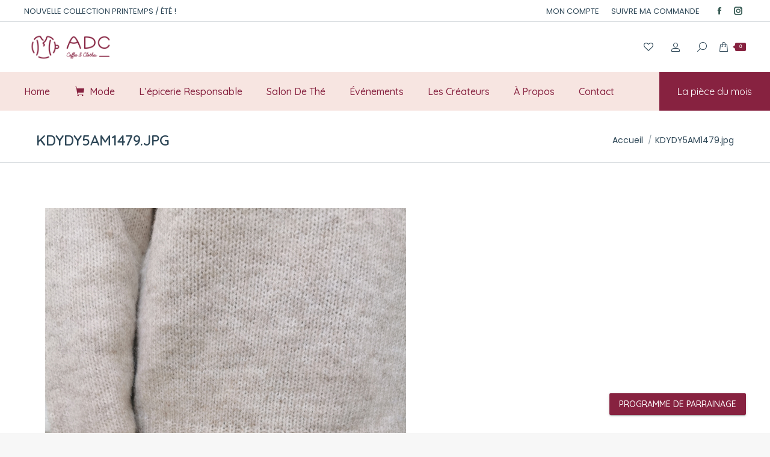

--- FILE ---
content_type: text/html; charset=UTF-8
request_url: https://auxdeuxcomptoirs.com/kdydy5am1479-jpg
body_size: 24680
content:
<!DOCTYPE html>
<!--[if !(IE 6) | !(IE 7) | !(IE 8)  ]><!-->
<html lang="fr-FR" class="no-js">
<!--<![endif]-->
<head>
	<meta charset="UTF-8" />
		<meta name="viewport" content="width=device-width, initial-scale=1, maximum-scale=1, user-scalable=0">
		<meta name="theme-color" content="#872240"/>	<link rel="profile" href="https://gmpg.org/xfn/11" />
	<title>KDYDY5AM1479.jpg &#8211; Aux Deux Comptoirs</title>
<style id='super-products-swatches' type='text/css'>.sps-swatches>.superSwatch.disabled:before {
			background-color: #ff3a41 !important;
			}
			
			.sps-swatches>.superSwatch.disabled:after {
			background-color: #ff3a41 !important;
			}.sps-swatches>.swatchColor, .sps-swatches>.swatchColor>div {
			width: 18px !important;
			height: 18px !important;
			}
			
			.sps-swatches .swatch {
				width: 18px !important;
				height: 18px !important;
				line-height: 18px !important;
			}.products .sps-swatches>.swatchColor, .products .sps-swatches>.swatchColor>div {
	              width: 10px !important;
			      height: 10px !important;

            }

             .products .sps-swatches .swatch{
                  width: 10px !important;
	              height: 10px !important;
	              line-height: 10px !important;
             }
		ul.products li.product table.variations tr, .woocom-project table.variations tr { display: none !important; }

		ul.products li.product table.variations tr:first-child, .woocom-project table.variations tr:first-child { display: block !important; }.sps-swatches>.swatchColor.selected {
			border: 2px solid #000000 !important;
			}
			
			.sps-swatches .swatch.selected {
				border: 2px solid #000000 !important;
			}
			
			.sps-swatches .swatch-label-square.selected {
				border: 2px solid #000000 !important;
			}
			
			.sps-swatches .swatch-label-circle.selected {
				border: 2px solid #000000 !important;
			}.sps-swatches>.swatchColor:hover, .sps-swatches .swatch:hover, .sps-swatches .swatch-label-circle:hover, .sps-swatches .swatch-label-square:hover {
						border: 2px solid #f7e5e1  !important;
					}.sps-swatches>.swatchColor {
			border: 2px solid #e8e8e8 !important;
			}
			
			.sps-swatches .swatch, .sps-swatches .swatch-label-circle, .sps-swatches .swatch-label-square {
				border: 2px solid #e8e8e8 !important;
			}.sps-swatches>.swatchColor>.spsTooltip>.innerText {
			background-color: #395d56 !important;
			}
			
			.sps-swatches>.swatch>.spsTooltip>.innerText {
			background-color: #395d56 !important;
			}
			
			.sps-swatches>.swatchColor>.spsTooltip>span {
				border-block-end-color: #395d56 !important;
			}
			
			.sps-swatches>.swatch>.spsTooltip>span {
				border-block-end-color: #395d56 !important;
			}
			.sps-swatches>.swatchColor>.spsTooltip>.innerText {
			color: #ffffff !important;
			}
			
			.sps-swatches>.swatch>.spsTooltip>.innerText {
			color: #ffffff !important;
			}.sps-swatches .swatch-label {
			background-color: #f4f4f4 !important;
			}.sps-swatches .swatch-label {
			color: #872240 !important;
			}</style><meta name='robots' content='max-image-preview:large' />
<script>window._wca = window._wca || [];</script>
<link rel='dns-prefetch' href='//cdn.datatables.net' />
<link rel='dns-prefetch' href='//stats.wp.com' />
<link rel='dns-prefetch' href='//fonts.googleapis.com' />
<link rel='dns-prefetch' href='//i0.wp.com' />
<link rel='dns-prefetch' href='//c0.wp.com' />
<link rel="alternate" type="application/rss+xml" title="Aux Deux Comptoirs &raquo; Flux" href="https://auxdeuxcomptoirs.com/feed" />
<link rel="alternate" type="application/rss+xml" title="Aux Deux Comptoirs &raquo; Flux des commentaires" href="https://auxdeuxcomptoirs.com/comments/feed" />
<link rel="alternate" type="application/rss+xml" title="Aux Deux Comptoirs &raquo; KDYDY5AM1479.jpg Flux des commentaires" href="https://auxdeuxcomptoirs.com/feed/?attachment_id=8341" />
		<!-- This site uses the Google Analytics by MonsterInsights plugin v8.12.1 - Using Analytics tracking - https://www.monsterinsights.com/ -->
							<script
				src="//www.googletagmanager.com/gtag/js?id=UA-123985497-1"  data-cfasync="false" data-wpfc-render="false" type="text/javascript" async></script>
			<script data-cfasync="false" data-wpfc-render="false" type="text/javascript">
				var mi_version = '8.12.1';
				var mi_track_user = true;
				var mi_no_track_reason = '';
				
								var disableStrs = [
															'ga-disable-UA-123985497-1',
									];

				/* Function to detect opted out users */
				function __gtagTrackerIsOptedOut() {
					for (var index = 0; index < disableStrs.length; index++) {
						if (document.cookie.indexOf(disableStrs[index] + '=true') > -1) {
							return true;
						}
					}

					return false;
				}

				/* Disable tracking if the opt-out cookie exists. */
				if (__gtagTrackerIsOptedOut()) {
					for (var index = 0; index < disableStrs.length; index++) {
						window[disableStrs[index]] = true;
					}
				}

				/* Opt-out function */
				function __gtagTrackerOptout() {
					for (var index = 0; index < disableStrs.length; index++) {
						document.cookie = disableStrs[index] + '=true; expires=Thu, 31 Dec 2099 23:59:59 UTC; path=/';
						window[disableStrs[index]] = true;
					}
				}

				if ('undefined' === typeof gaOptout) {
					function gaOptout() {
						__gtagTrackerOptout();
					}
				}
								window.dataLayer = window.dataLayer || [];

				window.MonsterInsightsDualTracker = {
					helpers: {},
					trackers: {},
				};
				if (mi_track_user) {
					function __gtagDataLayer() {
						dataLayer.push(arguments);
					}

					function __gtagTracker(type, name, parameters) {
						if (!parameters) {
							parameters = {};
						}

						if (parameters.send_to) {
							__gtagDataLayer.apply(null, arguments);
							return;
						}

						if (type === 'event') {
							
														parameters.send_to = monsterinsights_frontend.ua;
							__gtagDataLayer(type, name, parameters);
													} else {
							__gtagDataLayer.apply(null, arguments);
						}
					}

					__gtagTracker('js', new Date());
					__gtagTracker('set', {
						'developer_id.dZGIzZG': true,
											});
															__gtagTracker('config', 'UA-123985497-1', {"forceSSL":"true","link_attribution":"true"} );
										window.gtag = __gtagTracker;										(function () {
						/* https://developers.google.com/analytics/devguides/collection/analyticsjs/ */
						/* ga and __gaTracker compatibility shim. */
						var noopfn = function () {
							return null;
						};
						var newtracker = function () {
							return new Tracker();
						};
						var Tracker = function () {
							return null;
						};
						var p = Tracker.prototype;
						p.get = noopfn;
						p.set = noopfn;
						p.send = function () {
							var args = Array.prototype.slice.call(arguments);
							args.unshift('send');
							__gaTracker.apply(null, args);
						};
						var __gaTracker = function () {
							var len = arguments.length;
							if (len === 0) {
								return;
							}
							var f = arguments[len - 1];
							if (typeof f !== 'object' || f === null || typeof f.hitCallback !== 'function') {
								if ('send' === arguments[0]) {
									var hitConverted, hitObject = false, action;
									if ('event' === arguments[1]) {
										if ('undefined' !== typeof arguments[3]) {
											hitObject = {
												'eventAction': arguments[3],
												'eventCategory': arguments[2],
												'eventLabel': arguments[4],
												'value': arguments[5] ? arguments[5] : 1,
											}
										}
									}
									if ('pageview' === arguments[1]) {
										if ('undefined' !== typeof arguments[2]) {
											hitObject = {
												'eventAction': 'page_view',
												'page_path': arguments[2],
											}
										}
									}
									if (typeof arguments[2] === 'object') {
										hitObject = arguments[2];
									}
									if (typeof arguments[5] === 'object') {
										Object.assign(hitObject, arguments[5]);
									}
									if ('undefined' !== typeof arguments[1].hitType) {
										hitObject = arguments[1];
										if ('pageview' === hitObject.hitType) {
											hitObject.eventAction = 'page_view';
										}
									}
									if (hitObject) {
										action = 'timing' === arguments[1].hitType ? 'timing_complete' : hitObject.eventAction;
										hitConverted = mapArgs(hitObject);
										__gtagTracker('event', action, hitConverted);
									}
								}
								return;
							}

							function mapArgs(args) {
								var arg, hit = {};
								var gaMap = {
									'eventCategory': 'event_category',
									'eventAction': 'event_action',
									'eventLabel': 'event_label',
									'eventValue': 'event_value',
									'nonInteraction': 'non_interaction',
									'timingCategory': 'event_category',
									'timingVar': 'name',
									'timingValue': 'value',
									'timingLabel': 'event_label',
									'page': 'page_path',
									'location': 'page_location',
									'title': 'page_title',
								};
								for (arg in args) {
																		if (!(!args.hasOwnProperty(arg) || !gaMap.hasOwnProperty(arg))) {
										hit[gaMap[arg]] = args[arg];
									} else {
										hit[arg] = args[arg];
									}
								}
								return hit;
							}

							try {
								f.hitCallback();
							} catch (ex) {
							}
						};
						__gaTracker.create = newtracker;
						__gaTracker.getByName = newtracker;
						__gaTracker.getAll = function () {
							return [];
						};
						__gaTracker.remove = noopfn;
						__gaTracker.loaded = true;
						window['__gaTracker'] = __gaTracker;
					})();
									} else {
										console.log("");
					(function () {
						function __gtagTracker() {
							return null;
						}

						window['__gtagTracker'] = __gtagTracker;
						window['gtag'] = __gtagTracker;
					})();
									}
			</script>
				<!-- / Google Analytics by MonsterInsights -->
		<script type="text/javascript">
/* <![CDATA[ */
window._wpemojiSettings = {"baseUrl":"https:\/\/s.w.org\/images\/core\/emoji\/15.0.3\/72x72\/","ext":".png","svgUrl":"https:\/\/s.w.org\/images\/core\/emoji\/15.0.3\/svg\/","svgExt":".svg","source":{"concatemoji":"https:\/\/auxdeuxcomptoirs.com\/wp-includes\/js\/wp-emoji-release.min.js?ver=6.6.4"}};
/*! This file is auto-generated */
!function(i,n){var o,s,e;function c(e){try{var t={supportTests:e,timestamp:(new Date).valueOf()};sessionStorage.setItem(o,JSON.stringify(t))}catch(e){}}function p(e,t,n){e.clearRect(0,0,e.canvas.width,e.canvas.height),e.fillText(t,0,0);var t=new Uint32Array(e.getImageData(0,0,e.canvas.width,e.canvas.height).data),r=(e.clearRect(0,0,e.canvas.width,e.canvas.height),e.fillText(n,0,0),new Uint32Array(e.getImageData(0,0,e.canvas.width,e.canvas.height).data));return t.every(function(e,t){return e===r[t]})}function u(e,t,n){switch(t){case"flag":return n(e,"\ud83c\udff3\ufe0f\u200d\u26a7\ufe0f","\ud83c\udff3\ufe0f\u200b\u26a7\ufe0f")?!1:!n(e,"\ud83c\uddfa\ud83c\uddf3","\ud83c\uddfa\u200b\ud83c\uddf3")&&!n(e,"\ud83c\udff4\udb40\udc67\udb40\udc62\udb40\udc65\udb40\udc6e\udb40\udc67\udb40\udc7f","\ud83c\udff4\u200b\udb40\udc67\u200b\udb40\udc62\u200b\udb40\udc65\u200b\udb40\udc6e\u200b\udb40\udc67\u200b\udb40\udc7f");case"emoji":return!n(e,"\ud83d\udc26\u200d\u2b1b","\ud83d\udc26\u200b\u2b1b")}return!1}function f(e,t,n){var r="undefined"!=typeof WorkerGlobalScope&&self instanceof WorkerGlobalScope?new OffscreenCanvas(300,150):i.createElement("canvas"),a=r.getContext("2d",{willReadFrequently:!0}),o=(a.textBaseline="top",a.font="600 32px Arial",{});return e.forEach(function(e){o[e]=t(a,e,n)}),o}function t(e){var t=i.createElement("script");t.src=e,t.defer=!0,i.head.appendChild(t)}"undefined"!=typeof Promise&&(o="wpEmojiSettingsSupports",s=["flag","emoji"],n.supports={everything:!0,everythingExceptFlag:!0},e=new Promise(function(e){i.addEventListener("DOMContentLoaded",e,{once:!0})}),new Promise(function(t){var n=function(){try{var e=JSON.parse(sessionStorage.getItem(o));if("object"==typeof e&&"number"==typeof e.timestamp&&(new Date).valueOf()<e.timestamp+604800&&"object"==typeof e.supportTests)return e.supportTests}catch(e){}return null}();if(!n){if("undefined"!=typeof Worker&&"undefined"!=typeof OffscreenCanvas&&"undefined"!=typeof URL&&URL.createObjectURL&&"undefined"!=typeof Blob)try{var e="postMessage("+f.toString()+"("+[JSON.stringify(s),u.toString(),p.toString()].join(",")+"));",r=new Blob([e],{type:"text/javascript"}),a=new Worker(URL.createObjectURL(r),{name:"wpTestEmojiSupports"});return void(a.onmessage=function(e){c(n=e.data),a.terminate(),t(n)})}catch(e){}c(n=f(s,u,p))}t(n)}).then(function(e){for(var t in e)n.supports[t]=e[t],n.supports.everything=n.supports.everything&&n.supports[t],"flag"!==t&&(n.supports.everythingExceptFlag=n.supports.everythingExceptFlag&&n.supports[t]);n.supports.everythingExceptFlag=n.supports.everythingExceptFlag&&!n.supports.flag,n.DOMReady=!1,n.readyCallback=function(){n.DOMReady=!0}}).then(function(){return e}).then(function(){var e;n.supports.everything||(n.readyCallback(),(e=n.source||{}).concatemoji?t(e.concatemoji):e.wpemoji&&e.twemoji&&(t(e.twemoji),t(e.wpemoji)))}))}((window,document),window._wpemojiSettings);
/* ]]> */
</script>
<style id='wp-emoji-styles-inline-css' type='text/css'>

	img.wp-smiley, img.emoji {
		display: inline !important;
		border: none !important;
		box-shadow: none !important;
		height: 1em !important;
		width: 1em !important;
		margin: 0 0.07em !important;
		vertical-align: -0.1em !important;
		background: none !important;
		padding: 0 !important;
	}
</style>
<link rel='stylesheet' id='wp-block-library-css' href='https://c0.wp.com/c/6.6.4/wp-includes/css/dist/block-library/style.min.css' type='text/css' media='all' />
<style id='wp-block-library-inline-css' type='text/css'>
.has-text-align-justify{text-align:justify;}
</style>
<style id='wp-block-library-theme-inline-css' type='text/css'>
.wp-block-audio :where(figcaption){color:#555;font-size:13px;text-align:center}.is-dark-theme .wp-block-audio :where(figcaption){color:#ffffffa6}.wp-block-audio{margin:0 0 1em}.wp-block-code{border:1px solid #ccc;border-radius:4px;font-family:Menlo,Consolas,monaco,monospace;padding:.8em 1em}.wp-block-embed :where(figcaption){color:#555;font-size:13px;text-align:center}.is-dark-theme .wp-block-embed :where(figcaption){color:#ffffffa6}.wp-block-embed{margin:0 0 1em}.blocks-gallery-caption{color:#555;font-size:13px;text-align:center}.is-dark-theme .blocks-gallery-caption{color:#ffffffa6}:root :where(.wp-block-image figcaption){color:#555;font-size:13px;text-align:center}.is-dark-theme :root :where(.wp-block-image figcaption){color:#ffffffa6}.wp-block-image{margin:0 0 1em}.wp-block-pullquote{border-bottom:4px solid;border-top:4px solid;color:currentColor;margin-bottom:1.75em}.wp-block-pullquote cite,.wp-block-pullquote footer,.wp-block-pullquote__citation{color:currentColor;font-size:.8125em;font-style:normal;text-transform:uppercase}.wp-block-quote{border-left:.25em solid;margin:0 0 1.75em;padding-left:1em}.wp-block-quote cite,.wp-block-quote footer{color:currentColor;font-size:.8125em;font-style:normal;position:relative}.wp-block-quote.has-text-align-right{border-left:none;border-right:.25em solid;padding-left:0;padding-right:1em}.wp-block-quote.has-text-align-center{border:none;padding-left:0}.wp-block-quote.is-large,.wp-block-quote.is-style-large,.wp-block-quote.is-style-plain{border:none}.wp-block-search .wp-block-search__label{font-weight:700}.wp-block-search__button{border:1px solid #ccc;padding:.375em .625em}:where(.wp-block-group.has-background){padding:1.25em 2.375em}.wp-block-separator.has-css-opacity{opacity:.4}.wp-block-separator{border:none;border-bottom:2px solid;margin-left:auto;margin-right:auto}.wp-block-separator.has-alpha-channel-opacity{opacity:1}.wp-block-separator:not(.is-style-wide):not(.is-style-dots){width:100px}.wp-block-separator.has-background:not(.is-style-dots){border-bottom:none;height:1px}.wp-block-separator.has-background:not(.is-style-wide):not(.is-style-dots){height:2px}.wp-block-table{margin:0 0 1em}.wp-block-table td,.wp-block-table th{word-break:normal}.wp-block-table :where(figcaption){color:#555;font-size:13px;text-align:center}.is-dark-theme .wp-block-table :where(figcaption){color:#ffffffa6}.wp-block-video :where(figcaption){color:#555;font-size:13px;text-align:center}.is-dark-theme .wp-block-video :where(figcaption){color:#ffffffa6}.wp-block-video{margin:0 0 1em}:root :where(.wp-block-template-part.has-background){margin-bottom:0;margin-top:0;padding:1.25em 2.375em}
</style>
<link rel='stylesheet' id='mediaelement-css' href='https://c0.wp.com/c/6.6.4/wp-includes/js/mediaelement/mediaelementplayer-legacy.min.css' type='text/css' media='all' />
<link rel='stylesheet' id='wp-mediaelement-css' href='https://c0.wp.com/c/6.6.4/wp-includes/js/mediaelement/wp-mediaelement.min.css' type='text/css' media='all' />
<style id='classic-theme-styles-inline-css' type='text/css'>
/*! This file is auto-generated */
.wp-block-button__link{color:#fff;background-color:#32373c;border-radius:9999px;box-shadow:none;text-decoration:none;padding:calc(.667em + 2px) calc(1.333em + 2px);font-size:1.125em}.wp-block-file__button{background:#32373c;color:#fff;text-decoration:none}
</style>
<style id='global-styles-inline-css' type='text/css'>
:root{--wp--preset--aspect-ratio--square: 1;--wp--preset--aspect-ratio--4-3: 4/3;--wp--preset--aspect-ratio--3-4: 3/4;--wp--preset--aspect-ratio--3-2: 3/2;--wp--preset--aspect-ratio--2-3: 2/3;--wp--preset--aspect-ratio--16-9: 16/9;--wp--preset--aspect-ratio--9-16: 9/16;--wp--preset--color--black: #000000;--wp--preset--color--cyan-bluish-gray: #abb8c3;--wp--preset--color--white: #FFF;--wp--preset--color--pale-pink: #f78da7;--wp--preset--color--vivid-red: #cf2e2e;--wp--preset--color--luminous-vivid-orange: #ff6900;--wp--preset--color--luminous-vivid-amber: #fcb900;--wp--preset--color--light-green-cyan: #7bdcb5;--wp--preset--color--vivid-green-cyan: #00d084;--wp--preset--color--pale-cyan-blue: #8ed1fc;--wp--preset--color--vivid-cyan-blue: #0693e3;--wp--preset--color--vivid-purple: #9b51e0;--wp--preset--color--accent: #872240;--wp--preset--color--dark-gray: #111;--wp--preset--color--light-gray: #767676;--wp--preset--gradient--vivid-cyan-blue-to-vivid-purple: linear-gradient(135deg,rgba(6,147,227,1) 0%,rgb(155,81,224) 100%);--wp--preset--gradient--light-green-cyan-to-vivid-green-cyan: linear-gradient(135deg,rgb(122,220,180) 0%,rgb(0,208,130) 100%);--wp--preset--gradient--luminous-vivid-amber-to-luminous-vivid-orange: linear-gradient(135deg,rgba(252,185,0,1) 0%,rgba(255,105,0,1) 100%);--wp--preset--gradient--luminous-vivid-orange-to-vivid-red: linear-gradient(135deg,rgba(255,105,0,1) 0%,rgb(207,46,46) 100%);--wp--preset--gradient--very-light-gray-to-cyan-bluish-gray: linear-gradient(135deg,rgb(238,238,238) 0%,rgb(169,184,195) 100%);--wp--preset--gradient--cool-to-warm-spectrum: linear-gradient(135deg,rgb(74,234,220) 0%,rgb(151,120,209) 20%,rgb(207,42,186) 40%,rgb(238,44,130) 60%,rgb(251,105,98) 80%,rgb(254,248,76) 100%);--wp--preset--gradient--blush-light-purple: linear-gradient(135deg,rgb(255,206,236) 0%,rgb(152,150,240) 100%);--wp--preset--gradient--blush-bordeaux: linear-gradient(135deg,rgb(254,205,165) 0%,rgb(254,45,45) 50%,rgb(107,0,62) 100%);--wp--preset--gradient--luminous-dusk: linear-gradient(135deg,rgb(255,203,112) 0%,rgb(199,81,192) 50%,rgb(65,88,208) 100%);--wp--preset--gradient--pale-ocean: linear-gradient(135deg,rgb(255,245,203) 0%,rgb(182,227,212) 50%,rgb(51,167,181) 100%);--wp--preset--gradient--electric-grass: linear-gradient(135deg,rgb(202,248,128) 0%,rgb(113,206,126) 100%);--wp--preset--gradient--midnight: linear-gradient(135deg,rgb(2,3,129) 0%,rgb(40,116,252) 100%);--wp--preset--font-size--small: 13px;--wp--preset--font-size--medium: 20px;--wp--preset--font-size--large: 36px;--wp--preset--font-size--x-large: 42px;--wp--preset--spacing--20: 0.44rem;--wp--preset--spacing--30: 0.67rem;--wp--preset--spacing--40: 1rem;--wp--preset--spacing--50: 1.5rem;--wp--preset--spacing--60: 2.25rem;--wp--preset--spacing--70: 3.38rem;--wp--preset--spacing--80: 5.06rem;--wp--preset--shadow--natural: 6px 6px 9px rgba(0, 0, 0, 0.2);--wp--preset--shadow--deep: 12px 12px 50px rgba(0, 0, 0, 0.4);--wp--preset--shadow--sharp: 6px 6px 0px rgba(0, 0, 0, 0.2);--wp--preset--shadow--outlined: 6px 6px 0px -3px rgba(255, 255, 255, 1), 6px 6px rgba(0, 0, 0, 1);--wp--preset--shadow--crisp: 6px 6px 0px rgba(0, 0, 0, 1);}:where(.is-layout-flex){gap: 0.5em;}:where(.is-layout-grid){gap: 0.5em;}body .is-layout-flex{display: flex;}.is-layout-flex{flex-wrap: wrap;align-items: center;}.is-layout-flex > :is(*, div){margin: 0;}body .is-layout-grid{display: grid;}.is-layout-grid > :is(*, div){margin: 0;}:where(.wp-block-columns.is-layout-flex){gap: 2em;}:where(.wp-block-columns.is-layout-grid){gap: 2em;}:where(.wp-block-post-template.is-layout-flex){gap: 1.25em;}:where(.wp-block-post-template.is-layout-grid){gap: 1.25em;}.has-black-color{color: var(--wp--preset--color--black) !important;}.has-cyan-bluish-gray-color{color: var(--wp--preset--color--cyan-bluish-gray) !important;}.has-white-color{color: var(--wp--preset--color--white) !important;}.has-pale-pink-color{color: var(--wp--preset--color--pale-pink) !important;}.has-vivid-red-color{color: var(--wp--preset--color--vivid-red) !important;}.has-luminous-vivid-orange-color{color: var(--wp--preset--color--luminous-vivid-orange) !important;}.has-luminous-vivid-amber-color{color: var(--wp--preset--color--luminous-vivid-amber) !important;}.has-light-green-cyan-color{color: var(--wp--preset--color--light-green-cyan) !important;}.has-vivid-green-cyan-color{color: var(--wp--preset--color--vivid-green-cyan) !important;}.has-pale-cyan-blue-color{color: var(--wp--preset--color--pale-cyan-blue) !important;}.has-vivid-cyan-blue-color{color: var(--wp--preset--color--vivid-cyan-blue) !important;}.has-vivid-purple-color{color: var(--wp--preset--color--vivid-purple) !important;}.has-black-background-color{background-color: var(--wp--preset--color--black) !important;}.has-cyan-bluish-gray-background-color{background-color: var(--wp--preset--color--cyan-bluish-gray) !important;}.has-white-background-color{background-color: var(--wp--preset--color--white) !important;}.has-pale-pink-background-color{background-color: var(--wp--preset--color--pale-pink) !important;}.has-vivid-red-background-color{background-color: var(--wp--preset--color--vivid-red) !important;}.has-luminous-vivid-orange-background-color{background-color: var(--wp--preset--color--luminous-vivid-orange) !important;}.has-luminous-vivid-amber-background-color{background-color: var(--wp--preset--color--luminous-vivid-amber) !important;}.has-light-green-cyan-background-color{background-color: var(--wp--preset--color--light-green-cyan) !important;}.has-vivid-green-cyan-background-color{background-color: var(--wp--preset--color--vivid-green-cyan) !important;}.has-pale-cyan-blue-background-color{background-color: var(--wp--preset--color--pale-cyan-blue) !important;}.has-vivid-cyan-blue-background-color{background-color: var(--wp--preset--color--vivid-cyan-blue) !important;}.has-vivid-purple-background-color{background-color: var(--wp--preset--color--vivid-purple) !important;}.has-black-border-color{border-color: var(--wp--preset--color--black) !important;}.has-cyan-bluish-gray-border-color{border-color: var(--wp--preset--color--cyan-bluish-gray) !important;}.has-white-border-color{border-color: var(--wp--preset--color--white) !important;}.has-pale-pink-border-color{border-color: var(--wp--preset--color--pale-pink) !important;}.has-vivid-red-border-color{border-color: var(--wp--preset--color--vivid-red) !important;}.has-luminous-vivid-orange-border-color{border-color: var(--wp--preset--color--luminous-vivid-orange) !important;}.has-luminous-vivid-amber-border-color{border-color: var(--wp--preset--color--luminous-vivid-amber) !important;}.has-light-green-cyan-border-color{border-color: var(--wp--preset--color--light-green-cyan) !important;}.has-vivid-green-cyan-border-color{border-color: var(--wp--preset--color--vivid-green-cyan) !important;}.has-pale-cyan-blue-border-color{border-color: var(--wp--preset--color--pale-cyan-blue) !important;}.has-vivid-cyan-blue-border-color{border-color: var(--wp--preset--color--vivid-cyan-blue) !important;}.has-vivid-purple-border-color{border-color: var(--wp--preset--color--vivid-purple) !important;}.has-vivid-cyan-blue-to-vivid-purple-gradient-background{background: var(--wp--preset--gradient--vivid-cyan-blue-to-vivid-purple) !important;}.has-light-green-cyan-to-vivid-green-cyan-gradient-background{background: var(--wp--preset--gradient--light-green-cyan-to-vivid-green-cyan) !important;}.has-luminous-vivid-amber-to-luminous-vivid-orange-gradient-background{background: var(--wp--preset--gradient--luminous-vivid-amber-to-luminous-vivid-orange) !important;}.has-luminous-vivid-orange-to-vivid-red-gradient-background{background: var(--wp--preset--gradient--luminous-vivid-orange-to-vivid-red) !important;}.has-very-light-gray-to-cyan-bluish-gray-gradient-background{background: var(--wp--preset--gradient--very-light-gray-to-cyan-bluish-gray) !important;}.has-cool-to-warm-spectrum-gradient-background{background: var(--wp--preset--gradient--cool-to-warm-spectrum) !important;}.has-blush-light-purple-gradient-background{background: var(--wp--preset--gradient--blush-light-purple) !important;}.has-blush-bordeaux-gradient-background{background: var(--wp--preset--gradient--blush-bordeaux) !important;}.has-luminous-dusk-gradient-background{background: var(--wp--preset--gradient--luminous-dusk) !important;}.has-pale-ocean-gradient-background{background: var(--wp--preset--gradient--pale-ocean) !important;}.has-electric-grass-gradient-background{background: var(--wp--preset--gradient--electric-grass) !important;}.has-midnight-gradient-background{background: var(--wp--preset--gradient--midnight) !important;}.has-small-font-size{font-size: var(--wp--preset--font-size--small) !important;}.has-medium-font-size{font-size: var(--wp--preset--font-size--medium) !important;}.has-large-font-size{font-size: var(--wp--preset--font-size--large) !important;}.has-x-large-font-size{font-size: var(--wp--preset--font-size--x-large) !important;}
:where(.wp-block-post-template.is-layout-flex){gap: 1.25em;}:where(.wp-block-post-template.is-layout-grid){gap: 1.25em;}
:where(.wp-block-columns.is-layout-flex){gap: 2em;}:where(.wp-block-columns.is-layout-grid){gap: 2em;}
:root :where(.wp-block-pullquote){font-size: 1.5em;line-height: 1.6;}
</style>
<style id='woocommerce-inline-inline-css' type='text/css'>
.woocommerce form .form-row .required { visibility: visible; }
</style>
<link rel='stylesheet' id='coupon-referral-program-css' href='https://auxdeuxcomptoirs.com/wp-content/plugins/coupon-referral-program/public/css/coupon-referral-program-public.css?ver=1.6.0' type='text/css' media='all' />
<link rel='stylesheet' id='material_modal-css' href='https://auxdeuxcomptoirs.com/wp-content/plugins/coupon-referral-program/modal/css/material-modal.css?ver=6.6.4' type='text/css' media='all' />
<link rel='stylesheet' id='modal_style-css' href='https://auxdeuxcomptoirs.com/wp-content/plugins/coupon-referral-program/modal/css/style.css?ver=6.6.4' type='text/css' media='all' />
<link rel='stylesheet' id='brands-styles-css' href='https://c0.wp.com/p/woocommerce/9.8.6/assets/css/brands.css' type='text/css' media='all' />
<link rel='preload' as='font' type='font/woff2' crossorigin='anonymous' id='tinvwl-webfont-font-css' href='https://auxdeuxcomptoirs.com/wp-content/plugins/ti-woocommerce-wishlist/assets/fonts/tinvwl-webfont.woff2?ver=xu2uyi'  media='all' />
<link rel='stylesheet' id='tinvwl-webfont-css' href='https://auxdeuxcomptoirs.com/wp-content/plugins/ti-woocommerce-wishlist/assets/css/webfont.min.css?ver=2.11.1' type='text/css' media='all' />
<link rel='stylesheet' id='tinvwl-css' href='https://auxdeuxcomptoirs.com/wp-content/plugins/ti-woocommerce-wishlist/assets/css/public.min.css?ver=2.11.1' type='text/css' media='all' />
<link rel='stylesheet' id='the7-font-css' href='https://auxdeuxcomptoirs.com/wp-content/themes/dt-the7/fonts/icomoon-the7-font/icomoon-the7-font.min.css?ver=11.4.0' type='text/css' media='all' />
<link rel='stylesheet' id='the7-Defaults-css' href='https://auxdeuxcomptoirs.com/wp-content/uploads/smile_fonts/Defaults/Defaults.css?ver=6.6.4' type='text/css' media='all' />
<link rel='stylesheet' id='sps-frontend-css' href='https://auxdeuxcomptoirs.com/wp-content/plugins/super-product-swatches/assets/css/frontend.css?ver=1.0' type='text/css' media='all' />
<link rel='stylesheet' id='dt-web-fonts-css' href='https://fonts.googleapis.com/css?family=Poppins:400,600,700%7CRoboto:400,600,700%7CQuicksand:300,400,500,600,700%7COpen+Sans:400,600,700' type='text/css' media='all' />
<link rel='stylesheet' id='dt-main-css' href='https://auxdeuxcomptoirs.com/wp-content/themes/dt-the7/css/main.min.css?ver=11.4.0' type='text/css' media='all' />
<style id='dt-main-inline-css' type='text/css'>
body #load {
  display: block;
  height: 100%;
  overflow: hidden;
  position: fixed;
  width: 100%;
  z-index: 9901;
  opacity: 1;
  visibility: visible;
  transition: all .35s ease-out;
}
.load-wrap {
  width: 100%;
  height: 100%;
  background-position: center center;
  background-repeat: no-repeat;
  text-align: center;
  display: -ms-flexbox;
  display: -ms-flex;
  display: flex;
  -ms-align-items: center;
  -ms-flex-align: center;
  align-items: center;
  -ms-flex-flow: column wrap;
  flex-flow: column wrap;
  -ms-flex-pack: center;
  -ms-justify-content: center;
  justify-content: center;
}
.load-wrap > svg {
  position: absolute;
  top: 50%;
  left: 50%;
  transform: translate(-50%,-50%);
}
#load {
  background: var(--the7-elementor-beautiful-loading-bg,#ffffff);
  --the7-beautiful-spinner-color2: var(--the7-beautiful-spinner-color,rgba(51,51,51,0.25));
}

</style>
<link rel='stylesheet' id='the7-custom-scrollbar-css' href='https://auxdeuxcomptoirs.com/wp-content/themes/dt-the7/lib/custom-scrollbar/custom-scrollbar.min.css?ver=11.4.0' type='text/css' media='all' />
<link rel='stylesheet' id='the7-wpbakery-css' href='https://auxdeuxcomptoirs.com/wp-content/themes/dt-the7/css/wpbakery.min.css?ver=11.4.0' type='text/css' media='all' />
<link rel='stylesheet' id='the7-css-vars-css' href='https://auxdeuxcomptoirs.com/wp-content/uploads/the7-css/css-vars.css?ver=ded1e3973097' type='text/css' media='all' />
<link rel='stylesheet' id='dt-custom-css' href='https://auxdeuxcomptoirs.com/wp-content/uploads/the7-css/custom.css?ver=ded1e3973097' type='text/css' media='all' />
<link rel='stylesheet' id='wc-dt-custom-css' href='https://auxdeuxcomptoirs.com/wp-content/uploads/the7-css/compatibility/wc-dt-custom.css?ver=ded1e3973097' type='text/css' media='all' />
<link rel='stylesheet' id='dt-media-css' href='https://auxdeuxcomptoirs.com/wp-content/uploads/the7-css/media.css?ver=ded1e3973097' type='text/css' media='all' />
<link rel='stylesheet' id='the7-mega-menu-css' href='https://auxdeuxcomptoirs.com/wp-content/uploads/the7-css/mega-menu.css?ver=ded1e3973097' type='text/css' media='all' />
<link rel='stylesheet' id='style-css' href='https://auxdeuxcomptoirs.com/wp-content/themes/dt-the7-child/style.css?ver=11.4.0' type='text/css' media='all' />
<link rel='stylesheet' id='jetpack_css-css' href='https://c0.wp.com/p/jetpack/11.7.3/css/jetpack.css' type='text/css' media='all' />
<script type="text/javascript" src="https://c0.wp.com/c/6.6.4/wp-includes/js/jquery/jquery.min.js" id="jquery-core-js"></script>
<script type="text/javascript" src="https://c0.wp.com/c/6.6.4/wp-includes/js/jquery/jquery-migrate.min.js" id="jquery-migrate-js"></script>
<script type="text/javascript" src="https://auxdeuxcomptoirs.com/wp-content/plugins/google-analytics-for-wordpress/assets/js/frontend-gtag.min.js?ver=8.12.1" id="monsterinsights-frontend-script-js"></script>
<script data-cfasync="false" data-wpfc-render="false" type="text/javascript" id='monsterinsights-frontend-script-js-extra'>/* <![CDATA[ */
var monsterinsights_frontend = {"js_events_tracking":"true","download_extensions":"doc,pdf,ppt,zip,xls,docx,pptx,xlsx","inbound_paths":"[{\"path\":\"\\\/go\\\/\",\"label\":\"affiliate\"},{\"path\":\"\\\/recommend\\\/\",\"label\":\"affiliate\"}]","home_url":"https:\/\/auxdeuxcomptoirs.com","hash_tracking":"false","ua":"UA-123985497-1","v4_id":""};/* ]]> */
</script>
<script type="text/javascript" src="https://c0.wp.com/p/woocommerce/9.8.6/assets/js/jquery-blockui/jquery.blockUI.min.js" id="jquery-blockui-js" data-wp-strategy="defer"></script>
<script type="text/javascript" id="wc-add-to-cart-js-extra">
/* <![CDATA[ */
var wc_add_to_cart_params = {"ajax_url":"\/wp-admin\/admin-ajax.php","wc_ajax_url":"\/?wc-ajax=%%endpoint%%","i18n_view_cart":"Voir le panier","cart_url":"https:\/\/auxdeuxcomptoirs.com\/mon-panier","is_cart":"","cart_redirect_after_add":"no"};
/* ]]> */
</script>
<script type="text/javascript" src="https://c0.wp.com/p/woocommerce/9.8.6/assets/js/frontend/add-to-cart.min.js" id="wc-add-to-cart-js" data-wp-strategy="defer"></script>
<script type="text/javascript" src="https://c0.wp.com/p/woocommerce/9.8.6/assets/js/js-cookie/js.cookie.min.js" id="js-cookie-js" data-wp-strategy="defer"></script>
<script type="text/javascript" id="woocommerce-js-extra">
/* <![CDATA[ */
var woocommerce_params = {"ajax_url":"\/wp-admin\/admin-ajax.php","wc_ajax_url":"\/?wc-ajax=%%endpoint%%","i18n_password_show":"Afficher le mot de passe","i18n_password_hide":"Masquer le mot de passe"};
/* ]]> */
</script>
<script type="text/javascript" src="https://c0.wp.com/p/woocommerce/9.8.6/assets/js/frontend/woocommerce.min.js" id="woocommerce-js" defer="defer" data-wp-strategy="defer"></script>
<script type="text/javascript" src="//cdn.datatables.net/1.10.19/js/jquery.dataTables.min.js?ver=1.6.0" id="datatables-js"></script>
<script type="text/javascript" src="https://c0.wp.com/c/6.6.4/wp-includes/js/jquery/ui/core.min.js" id="jquery-ui-core-js"></script>
<script type="text/javascript" src="https://c0.wp.com/c/6.6.4/wp-includes/js/jquery/ui/mouse.min.js" id="jquery-ui-mouse-js"></script>
<script type="text/javascript" src="https://c0.wp.com/c/6.6.4/wp-includes/js/jquery/ui/draggable.min.js" id="jquery-ui-draggable-js"></script>
<script type="text/javascript" id="coupon-referral-program-js-extra">
/* <![CDATA[ */
var mwb_crp = {"mwb_crp_animation":"yes","is_account_page":"","Showing_page":"Montrer la page _PAGE_ sur _PAGES_","no_record":" ","nothing_found":"Aucun r\u00e9sultat","display_record":" ","filtered_info":"(filtered from _MAX_ total records)","search":"Rechercher","previous":"Pr\u00e9c\u00e9dent","next":"Suivant","mwb_crp_nonce":"0f9d6d7eb5","ajaxurl":"https:\/\/auxdeuxcomptoirs.com\/wp-admin\/admin-ajax.php","apply_text":"Apply","remove_text":"Remove","apply":"Apply","empty_email":"Email Field is empty","invalid_email":"Invalid Email"};
/* ]]> */
</script>
<script type="text/javascript" src="https://auxdeuxcomptoirs.com/wp-content/plugins/coupon-referral-program/public/js/coupon-referral-program-public.js?ver=1.6.0" id="coupon-referral-program-js"></script>
<script type="text/javascript" src="https://auxdeuxcomptoirs.com/wp-content/plugins/coupon-referral-program/public/js/dist/clipboard.min.js?ver=6.6.4" id="mwb_wpr_clipboard-js"></script>
<script type="text/javascript" src="https://auxdeuxcomptoirs.com/wp-content/plugins/js_composer/assets/js/vendors/woocommerce-add-to-cart.js?ver=6.8.0" id="vc_woocommerce-add-to-cart-js-js"></script>
<script type="text/javascript" src="https://stats.wp.com/s-202603.js" id="woocommerce-analytics-js" defer="defer" data-wp-strategy="defer"></script>
<script type="text/javascript" id="dt-above-fold-js-extra">
/* <![CDATA[ */
var dtLocal = {"themeUrl":"https:\/\/auxdeuxcomptoirs.com\/wp-content\/themes\/dt-the7","passText":"Pour voir ce contenu, entrer le mots de passe:","moreButtonText":{"loading":"Chargement ...","loadMore":"Charger la suite"},"postID":"8341","ajaxurl":"https:\/\/auxdeuxcomptoirs.com\/wp-admin\/admin-ajax.php","REST":{"baseUrl":"https:\/\/auxdeuxcomptoirs.com\/wp-json\/the7\/v1","endpoints":{"sendMail":"\/send-mail"}},"contactMessages":{"required":"One or more fields have an error. Please check and try again.","terms":"Veuillez accepter la politique de confidentialit\u00e9.","fillTheCaptchaError":"Veuillez remplir le captcha."},"captchaSiteKey":"","ajaxNonce":"ec7b9b8eb5","pageData":"","themeSettings":{"smoothScroll":"on_parallax","lazyLoading":false,"desktopHeader":{"height":130},"ToggleCaptionEnabled":"disabled","ToggleCaption":"Navigation","floatingHeader":{"showAfter":94,"showMenu":true,"height":120,"logo":{"showLogo":true,"html":"<img class=\" preload-me\" src=\"https:\/\/auxdeuxcomptoirs.com\/wp-content\/uploads\/2020\/09\/Logo-2_RED-e1600246665935.png\" srcset=\"https:\/\/auxdeuxcomptoirs.com\/wp-content\/uploads\/2020\/09\/Logo-2_RED-e1600246665935.png 720w, https:\/\/auxdeuxcomptoirs.com\/wp-content\/uploads\/2020\/09\/Logo-2_RED-e1600246665935.png 720w\" width=\"720\" height=\"284\"   sizes=\"720px\" alt=\"Aux Deux Comptoirs\" \/>","url":"https:\/\/auxdeuxcomptoirs.com\/"}},"topLine":{"floatingTopLine":{"logo":{"showLogo":false,"html":""}}},"mobileHeader":{"firstSwitchPoint":860,"secondSwitchPoint":600,"firstSwitchPointHeight":60,"secondSwitchPointHeight":60,"mobileToggleCaptionEnabled":"disabled","mobileToggleCaption":"Menu"},"stickyMobileHeaderFirstSwitch":{"logo":{"html":"<img class=\" preload-me\" src=\"https:\/\/auxdeuxcomptoirs.com\/wp-content\/uploads\/2020\/09\/Logo-2_RED-e1600246665935.png\" srcset=\"https:\/\/auxdeuxcomptoirs.com\/wp-content\/uploads\/2020\/09\/Logo-2_RED-e1600246665935.png 720w, https:\/\/auxdeuxcomptoirs.com\/wp-content\/uploads\/2020\/09\/Logo-2_RED-e1600246665935.png 720w\" width=\"720\" height=\"284\"   sizes=\"720px\" alt=\"Aux Deux Comptoirs\" \/>"}},"stickyMobileHeaderSecondSwitch":{"logo":{"html":"<img class=\" preload-me\" src=\"https:\/\/auxdeuxcomptoirs.com\/wp-content\/uploads\/2020\/09\/Logo-2_RED-e1600246665935.png\" srcset=\"https:\/\/auxdeuxcomptoirs.com\/wp-content\/uploads\/2020\/09\/Logo-2_RED-e1600246665935.png 720w, https:\/\/auxdeuxcomptoirs.com\/wp-content\/uploads\/2020\/09\/Logo-2_RED-e1600246665935.png 720w\" width=\"720\" height=\"284\"   sizes=\"720px\" alt=\"Aux Deux Comptoirs\" \/>"}},"sidebar":{"switchPoint":992},"boxedWidth":"1280px"},"VCMobileScreenWidth":"778","wcCartFragmentHash":"b0bb5ad4fd2908be9f9306dca65049c6"};
var dtShare = {"shareButtonText":{"facebook":"Partager sur Facebook","twitter":"Partager sur Twitter","pinterest":"\u00c9pingler le","linkedin":"Partager sur Linkedin","whatsapp":"Partager sur Whatsapp"},"overlayOpacity":"85"};
/* ]]> */
</script>
<script type="text/javascript" src="https://auxdeuxcomptoirs.com/wp-content/themes/dt-the7/js/above-the-fold.min.js?ver=11.4.0" id="dt-above-fold-js"></script>
<script type="text/javascript" src="https://auxdeuxcomptoirs.com/wp-content/themes/dt-the7/js/compatibility/woocommerce/woocommerce.min.js?ver=11.4.0" id="dt-woocommerce-js"></script>
<link rel="https://api.w.org/" href="https://auxdeuxcomptoirs.com/wp-json/" /><link rel="alternate" title="JSON" type="application/json" href="https://auxdeuxcomptoirs.com/wp-json/wp/v2/media/8341" /><link rel="EditURI" type="application/rsd+xml" title="RSD" href="https://auxdeuxcomptoirs.com/xmlrpc.php?rsd" />
<meta name="generator" content="WordPress 6.6.4" />
<meta name="generator" content="WooCommerce 9.8.6" />
<link rel='shortlink' href='https://auxdeuxcomptoirs.com/?p=8341' />
<link rel="alternate" title="oEmbed (JSON)" type="application/json+oembed" href="https://auxdeuxcomptoirs.com/wp-json/oembed/1.0/embed?url=https%3A%2F%2Fauxdeuxcomptoirs.com%2Fkdydy5am1479-jpg" />
<link rel="alternate" title="oEmbed (XML)" type="text/xml+oembed" href="https://auxdeuxcomptoirs.com/wp-json/oembed/1.0/embed?url=https%3A%2F%2Fauxdeuxcomptoirs.com%2Fkdydy5am1479-jpg&#038;format=xml" />
	<style>img#wpstats{display:none}</style>
					<style type="text/css">.mwb_cpr_logged_wrapper .mwb_cpr_refrral_code_copy code {
    color: #ffffff;
background-color: #872240;
}

.mwb-crp-referral-column-inner {
    background-color: #395d56 !important;
}

.mwb-crp-referral-table-wrapper .mwb-crp-referral-table thead th {
    background-color: rgba(247,229,225,0.76) !important;
    color: #5c6174;
}

.mwb-crp-referral-table-wrapper .mwb-crp-referral-table .mwb-crp-coupon-code 
{
    background-color: #872240;
}


.woocommerce-MyAccount-content fieldset, .woocommerce-MyAccount-content .woocommerce-Button.button {
    padding: 20px 20px 20px 20px;
}


.mwb-crp-referral-wrapper {
    display: block ruby;
}

.mwb-crp-referral-column {
    width: 29%;
}

.woocommerce-MyAccount-content fieldset {
        margin-bottom: 20px;}


.woocommerce-MyAccount-navigation ul li
{
  content : "" !important;
}

.woocommerce-MyAccount-navigation ul li.woocommerce-MyAccount-navigation-link--referral_coupons a::before {
    content: "" !important;
display: none;
}</style>
			<a href="javascript:;" class="mdl-button mdl-js-button mdl-button--raised mdl-js-ripple-effect mdl-button--colored modal__trigger mwb-pr-drag-btn mwb_crp_btn_right_bottom" data-modal="#mwb_modal" id="mwb-cpr-drag" class="animated slideInDown" style="background-color: #872240">Programme de parrainage</a>
			<meta property="og:site_name" content="Aux Deux Comptoirs" />
<meta property="og:title" content="KDYDY5AM1479.jpg" />
<meta property="og:image" content="https://auxdeuxcomptoirs.com/wp-content/uploads/2021/10/KDYDY5AM1479.jpg" />
<meta property="og:url" content="https://auxdeuxcomptoirs.com/kdydy5am1479-jpg" />
<meta property="og:type" content="article" />
	<noscript><style>.woocommerce-product-gallery{ opacity: 1 !important; }</style></noscript>
	<style>
			button.alert_button_hover:hover, button.unsubscribe_button:hover {
				background: #395d56 !important;
				color: #efe5df !important;
				border-color: #efe5df !important;
			}
		</style>		<!-- Facebook Pixel Code -->
		<script>
			!function (f, b, e, v, n, t, s) {
				if (f.fbq) return;
				n = f.fbq = function () {
					n.callMethod ?
						n.callMethod.apply(n, arguments) : n.queue.push(arguments)
				};
				if (!f._fbq) f._fbq = n;
				n.push = n;
				n.loaded = !0;
				n.version = '2.0';
				n.queue = [];
				t = b.createElement(e);
				t.async = !0;
				t.src = v;
				s = b.getElementsByTagName(e)[0];
				s.parentNode.insertBefore(t, s)
			}(window, document, 'script',
				'https://connect.facebook.net/en_US/fbevents.js');
			fbq('init', '524346458935466');
					fbq( 'track', 'PageView' );
				</script>
					<script  type="text/javascript">
				!function(f,b,e,v,n,t,s){if(f.fbq)return;n=f.fbq=function(){n.callMethod?
					n.callMethod.apply(n,arguments):n.queue.push(arguments)};if(!f._fbq)f._fbq=n;
					n.push=n;n.loaded=!0;n.version='2.0';n.queue=[];t=b.createElement(e);t.async=!0;
					t.src=v;s=b.getElementsByTagName(e)[0];s.parentNode.insertBefore(t,s)}(window,
					document,'script','https://connect.facebook.net/en_US/fbevents.js');
			</script>
			<!-- WooCommerce Facebook Integration Begin -->
			<script  type="text/javascript">

				fbq('init', '530944251225665', {}, {
    "agent": "woocommerce-9.8.6-3.0.8"
});

				fbq( 'track', 'PageView', {
    "source": "woocommerce",
    "version": "9.8.6",
    "pluginVersion": "3.0.8"
} );

				document.addEventListener( 'DOMContentLoaded', function() {
					jQuery && jQuery( function( $ ) {
						// Insert placeholder for events injected when a product is added to the cart through AJAX.
						$( document.body ).append( '<div class=\"wc-facebook-pixel-event-placeholder\"></div>' );
					} );
				}, false );

			</script>
			<!-- WooCommerce Facebook Integration End -->
			<meta name="generator" content="Powered by WPBakery Page Builder - drag and drop page builder for WordPress."/>
			<style type="text/css">
				/* If html does not have either class, do not show lazy loaded images. */
				html:not( .jetpack-lazy-images-js-enabled ):not( .js ) .jetpack-lazy-image {
					display: none;
				}
			</style>
			<script>
				document.documentElement.classList.add(
					'jetpack-lazy-images-js-enabled'
				);
			</script>
		<meta name="generator" content="Powered by Slider Revolution 6.6.5 - responsive, Mobile-Friendly Slider Plugin for WordPress with comfortable drag and drop interface." />
<script type="text/javascript" id="the7-loader-script">
document.addEventListener("DOMContentLoaded", function(event) {
	var load = document.getElementById("load");
	if(!load.classList.contains('loader-removed')){
		var removeLoading = setTimeout(function() {
			load.className += " loader-removed";
		}, 300);
	}
});
</script>
		<link rel="icon" href="https://auxdeuxcomptoirs.com/wp-content/uploads/2020/08/Logo-ADC-Background-Red.png" type="image/png" sizes="16x16"/><link rel="icon" href="https://auxdeuxcomptoirs.com/wp-content/uploads/2020/08/Logo-ADC-Background-Red.png" type="image/png" sizes="32x32"/><script>function setREVStartSize(e){
			//window.requestAnimationFrame(function() {
				window.RSIW = window.RSIW===undefined ? window.innerWidth : window.RSIW;
				window.RSIH = window.RSIH===undefined ? window.innerHeight : window.RSIH;
				try {
					var pw = document.getElementById(e.c).parentNode.offsetWidth,
						newh;
					pw = pw===0 || isNaN(pw) || (e.l=="fullwidth" || e.layout=="fullwidth") ? window.RSIW : pw;
					e.tabw = e.tabw===undefined ? 0 : parseInt(e.tabw);
					e.thumbw = e.thumbw===undefined ? 0 : parseInt(e.thumbw);
					e.tabh = e.tabh===undefined ? 0 : parseInt(e.tabh);
					e.thumbh = e.thumbh===undefined ? 0 : parseInt(e.thumbh);
					e.tabhide = e.tabhide===undefined ? 0 : parseInt(e.tabhide);
					e.thumbhide = e.thumbhide===undefined ? 0 : parseInt(e.thumbhide);
					e.mh = e.mh===undefined || e.mh=="" || e.mh==="auto" ? 0 : parseInt(e.mh,0);
					if(e.layout==="fullscreen" || e.l==="fullscreen")
						newh = Math.max(e.mh,window.RSIH);
					else{
						e.gw = Array.isArray(e.gw) ? e.gw : [e.gw];
						for (var i in e.rl) if (e.gw[i]===undefined || e.gw[i]===0) e.gw[i] = e.gw[i-1];
						e.gh = e.el===undefined || e.el==="" || (Array.isArray(e.el) && e.el.length==0)? e.gh : e.el;
						e.gh = Array.isArray(e.gh) ? e.gh : [e.gh];
						for (var i in e.rl) if (e.gh[i]===undefined || e.gh[i]===0) e.gh[i] = e.gh[i-1];
											
						var nl = new Array(e.rl.length),
							ix = 0,
							sl;
						e.tabw = e.tabhide>=pw ? 0 : e.tabw;
						e.thumbw = e.thumbhide>=pw ? 0 : e.thumbw;
						e.tabh = e.tabhide>=pw ? 0 : e.tabh;
						e.thumbh = e.thumbhide>=pw ? 0 : e.thumbh;
						for (var i in e.rl) nl[i] = e.rl[i]<window.RSIW ? 0 : e.rl[i];
						sl = nl[0];
						for (var i in nl) if (sl>nl[i] && nl[i]>0) { sl = nl[i]; ix=i;}
						var m = pw>(e.gw[ix]+e.tabw+e.thumbw) ? 1 : (pw-(e.tabw+e.thumbw)) / (e.gw[ix]);
						newh =  (e.gh[ix] * m) + (e.tabh + e.thumbh);
					}
					var el = document.getElementById(e.c);
					if (el!==null && el) el.style.height = newh+"px";
					el = document.getElementById(e.c+"_wrapper");
					if (el!==null && el) {
						el.style.height = newh+"px";
						el.style.display = "block";
					}
				} catch(e){
					console.log("Failure at Presize of Slider:" + e)
				}
			//});
		  };</script>
		<style type="text/css" id="wp-custom-css">
			.a3-dgallery .a3dg-forward, .a3-dgallery .a3dg-back {
border: 1px solid #FFF !important;
}
		</style>
		<noscript><style> .wpb_animate_when_almost_visible { opacity: 1; }</style></noscript><style id='the7-custom-inline-css' type='text/css'>
#page .woocommerce-error + .woocommerce-message {
	-webkit-animation-delay: 9s, 18s;
    animation-delay: 9s, 18s;
}
.tinv-wishlist .product-remove button {
	padding-left: 0;
}


/* taille du logo */

.branding a img, .branding img
{
	width: 162px;
}

.mobile-header-bar .mobile-branding img {
    width: 100px;
}

/* ombre bloc */
.bloc  {
	box-shadow: 3px 3px 3px #872240;
}


/* ombre cadeaux */
.ombre {
	text-shadow: 1px 1px 8px black; 
}

/* variations 
.sps-swatches {
    display: flex;
}
*/

/* side-bar */
.sidebar-content .menu .current-menu-parent > a, .sidebar-content.solid-bg .menu .current-menu-parent > a, .sidebar-content .menu .current-menu-item > a, .sidebar-content.solid-bg .menu .current-menu-item > a, .sidebar-content .custom-nav > li > a:hover span, .sidebar-content.solid-bg .custom-nav > li > a:hover span, .sidebar-content .custom-nav li.act > a span, .sidebar-content.solid-bg .custom-nav li.act > a span, .sidebar-content .custom-nav > li > ul a:hover span, .sidebar-content.solid-bg .custom-nav > li > ul a:hover span, .sidebar-content .st-accordion li > a:hover, .sidebar-content.solid-bg .st-accordion li > a:hover, .sidebar-content .st-accordion > ul li > a:hover *, .sidebar-content.solid-bg .st-accordion > ul li > a:hover *, .sidebar-content .widget .custom-categories a:hover span.item-name, .sidebar-content.solid-bg .widget .custom-categories a:hover span.item-name, .sidebar-content .widget_categories li a:hover, .sidebar-content.solid-bg .widget_categories li a:hover, .sidebar-content .widget_meta a:hover, .sidebar-content.solid-bg .widget_meta a:hover, .sidebar-content .blogroll a:hover, .sidebar-content.solid-bg .blogroll a:hover, .sidebar-content .widget_archive li a:hover, .sidebar-content.solid-bg .widget_archive li a:hover, .sidebar-content .widget_recent_entries a:hover, .sidebar-content.solid-bg .widget_recent_entries a:hover, .sidebar-content .widget_links a:hover, .sidebar-content.solid-bg .widget_links a:hover, .sidebar-content .widget_pages a:hover, .sidebar-content.solid-bg .widget_pages a:hover, .sidebar-content .recent-posts a:not(.post-rollover):hover, .sidebar-content.solid-bg .recent-posts a:not(.post-rollover):hover, .sidebar-content .items-grid .post-content > a:hover, .sidebar-content.solid-bg .items-grid .post-content > a:hover, .sidebar-content #wp-calendar td a:hover, .sidebar-content.solid-bg #wp-calendar td a:hover, .sidebar-content .tagcloud a:hover, .sidebar-content.solid-bg .tagcloud a:hover, .sidebar-content .widget_nav_menu a:hover, .sidebar-content.solid-bg .widget_nav_menu a:hover, .sidebar-content a.rsswidget:hover, .sidebar-content.solid-bg a.rsswidget:hover {
    color: #872240;
    font-weight: bold;
	font: normal 18px / 25px "Quicksand", Helvetica, Arial, Verdana, sans-serif;}



.product:not(.elementor-location-single) table.variations .reset_variations, .the7-elementor-widget table.variations .reset_variations {
    left: 100px;
}


/* sidebar date widget */

.sidebar-content .widget .post-content .text-secondary {
    display: none;
}

/* variations bulles couleurs */

.button.product_type_simple.add_to_cart_button.ajax_add_to_cart {
    display: none;
}

.button.product_type_simple {
    display: none;
}

.sps-swatches > .swatchColor.selected {
    border: 1px solid #000 !important;
}

.sps-swatches > .swatchColor, .sps-swatches > .swatchColor > div {
	padding: 0px 10px 10px 0px; }


.sps-swatches .swatch {
	font: normal 12px / 28px "Quicksand", Helvetica, Arial, Verdana, sans-serif;}

.sps-swatches .swatch.selected {
    border: 1px solid #000 !important;
}

/*.variations td.value {
    text-align: left;
}*/

archive post-type-archive post-type-archive-product  .woocommerce-variation-availability {
    display: none;
}

.sps_error_validation {
	display: none !important;
}

.variations td.value {
    text-align: center;
}

.stock.out-of-stock {
    display: none;
}


/* remise en stock */

.subscribe_for_interest_text {
    font: normal 600 16px / 24px "Quicksand";
}

button, input, select, textarea {
    padding: 8px;
}

/* slider images produits */




.product_gallery .a3dg-navbar-control {
    width: calc( 100% - 0px );
    display: none !important;
}
</style>
</head>
<body data-rsssl=1 id="the7-body" class="attachment attachment-template-default single single-attachment postid-8341 attachmentid-8341 attachment-jpeg wp-embed-responsive theme-dt-the7 woocommerce-no-js tinvwl-theme-style dt-responsive-on right-mobile-menu-close-icon ouside-menu-close-icon mobile-hamburger-close-bg-enable mobile-hamburger-close-bg-hover-enable  fade-small-mobile-menu-close-icon fade-medium-menu-close-icon srcset-enabled btn-flat custom-btn-color custom-btn-hover-color phantom-sticky phantom-shadow-decoration phantom-main-logo-on sticky-mobile-header top-header first-switch-logo-left first-switch-menu-right second-switch-logo-left second-switch-menu-right right-mobile-menu layzr-loading-on popup-message-style the7-ver-11.4.0 wpb-js-composer js-comp-ver-6.8.0 vc_responsive">
<!-- The7 11.4.0 -->
<div id="load" class="spinner-loader">
	<div class="load-wrap"><style type="text/css">
    [class*="the7-spinner-animate-"]{
        animation: spinner-animation 1s cubic-bezier(1,1,1,1) infinite;
        x:46.5px;
        y:40px;
        width:7px;
        height:20px;
        fill:var(--the7-beautiful-spinner-color2);
        opacity: 0.2;
    }
    .the7-spinner-animate-2{
        animation-delay: 0.083s;
    }
    .the7-spinner-animate-3{
        animation-delay: 0.166s;
    }
    .the7-spinner-animate-4{
         animation-delay: 0.25s;
    }
    .the7-spinner-animate-5{
         animation-delay: 0.33s;
    }
    .the7-spinner-animate-6{
         animation-delay: 0.416s;
    }
    .the7-spinner-animate-7{
         animation-delay: 0.5s;
    }
    .the7-spinner-animate-8{
         animation-delay: 0.58s;
    }
    .the7-spinner-animate-9{
         animation-delay: 0.666s;
    }
    .the7-spinner-animate-10{
         animation-delay: 0.75s;
    }
    .the7-spinner-animate-11{
        animation-delay: 0.83s;
    }
    .the7-spinner-animate-12{
        animation-delay: 0.916s;
    }
    @keyframes spinner-animation{
        from {
            opacity: 1;
        }
        to{
            opacity: 0;
        }
    }
</style>
<svg width="75px" height="75px" xmlns="http://www.w3.org/2000/svg" viewBox="0 0 100 100" preserveAspectRatio="xMidYMid">
	<rect class="the7-spinner-animate-1" rx="5" ry="5" transform="rotate(0 50 50) translate(0 -30)"></rect>
	<rect class="the7-spinner-animate-2" rx="5" ry="5" transform="rotate(30 50 50) translate(0 -30)"></rect>
	<rect class="the7-spinner-animate-3" rx="5" ry="5" transform="rotate(60 50 50) translate(0 -30)"></rect>
	<rect class="the7-spinner-animate-4" rx="5" ry="5" transform="rotate(90 50 50) translate(0 -30)"></rect>
	<rect class="the7-spinner-animate-5" rx="5" ry="5" transform="rotate(120 50 50) translate(0 -30)"></rect>
	<rect class="the7-spinner-animate-6" rx="5" ry="5" transform="rotate(150 50 50) translate(0 -30)"></rect>
	<rect class="the7-spinner-animate-7" rx="5" ry="5" transform="rotate(180 50 50) translate(0 -30)"></rect>
	<rect class="the7-spinner-animate-8" rx="5" ry="5" transform="rotate(210 50 50) translate(0 -30)"></rect>
	<rect class="the7-spinner-animate-9" rx="5" ry="5" transform="rotate(240 50 50) translate(0 -30)"></rect>
	<rect class="the7-spinner-animate-10" rx="5" ry="5" transform="rotate(270 50 50) translate(0 -30)"></rect>
	<rect class="the7-spinner-animate-11" rx="5" ry="5" transform="rotate(300 50 50) translate(0 -30)"></rect>
	<rect class="the7-spinner-animate-12" rx="5" ry="5" transform="rotate(330 50 50) translate(0 -30)"></rect>
</svg></div>
</div>
<div id="page" >
	<a class="skip-link screen-reader-text" href="#content">Aller au contenu</a>

<div class="masthead classic-header left bg-behind-menu widgets full-height shadow-mobile-header-decoration thin-lines-mobile-menu-icon dt-parent-menu-clickable show-sub-menu-on-hover"  role="banner">

	<div class="top-bar full-width-line top-bar-line-hide">
	<div class="top-bar-bg" ></div>
	<div class="left-widgets mini-widgets"><a href="/nos-nouveautes" class="mini-contacts multipurpose_2 show-on-desktop in-top-bar-left hide-on-second-switch">NOUVELLE COLLECTION PRINTEMPS / ÉTÉ ! </a></div><div class="right-widgets mini-widgets"><div class="mini-nav show-on-desktop in-menu-first-switch in-menu-second-switch list-type-menu list-type-menu-first-switch list-type-menu-second-switch"><ul id="top-menu"><li class="menu-item menu-item-type-post_type menu-item-object-page menu-item-4003 first depth-0"><a href='https://auxdeuxcomptoirs.com/mon-compte' data-level='1'><span class="menu-item-text"><span class="menu-text">MON COMPTE</span></span></a></li> <li class="menu-item menu-item-type-post_type menu-item-object-page menu-item-3089 last depth-0"><a href='https://auxdeuxcomptoirs.com/suivre-sa-commande' data-level='1'><span class="menu-item-text"><span class="menu-text">SUIVRE MA COMMANDE</span></span></a></li> </ul><div class="menu-select"><span class="customSelect1"><span class="customSelectInner">Top bar menu</span></span></div></div><div class="soc-ico show-on-desktop in-top-bar-right in-menu-second-switch disabled-bg disabled-border border-off hover-disabled-bg hover-disabled-border  hover-border-off"><a title="Facebook page opens in new window" href="https://www.facebook.com/auxdeuxcomptoirs" target="_blank" class="facebook"><span class="soc-font-icon"></span><span class="screen-reader-text">Facebook page opens in new window</span></a><a title="Instagram page opens in new window" href="https://www.instagram.com/auxdeuxcomptoirs/" target="_blank" class="instagram"><span class="soc-font-icon"></span><span class="screen-reader-text">Instagram page opens in new window</span></a></div></div></div>

	<header class="header-bar">

		<div class="branding">
	<div id="site-title" class="assistive-text">Aux Deux Comptoirs</div>
	<div id="site-description" class="assistive-text">un concept store moderne &amp; chaleureux qui réunit deux univers</div>
	<a class="same-logo" href="https://auxdeuxcomptoirs.com/"><img class=" preload-me" src="https://auxdeuxcomptoirs.com/wp-content/uploads/2020/09/Logo-2_RED-e1600246665935.png" srcset="https://auxdeuxcomptoirs.com/wp-content/uploads/2020/09/Logo-2_RED-e1600246665935.png 720w, https://auxdeuxcomptoirs.com/wp-content/uploads/2020/09/Logo-2_RED-e1600246665935.png 720w" width="720" height="284"   sizes="720px" alt="Aux Deux Comptoirs" /></a><div class="mini-widgets"></div><div class="mini-widgets"><a href="https://auxdeuxcomptoirs.com/wishlist" class="mini-contacts multipurpose_1 show-on-desktop near-logo-first-switch in-top-bar"><i class="fa-fw Defaults-heart-o"></i></a><a href="https://auxdeuxcomptoirs.com/mon-compte" class="mini-contacts multipurpose_4 show-on-desktop near-logo-first-switch in-top-bar"><i class="fa-fw icomoon-the7-font-the7-login-021"></i></a><div class="mini-search show-on-desktop near-logo-first-switch in-top-bar overlay-search custom-icon"><form class="searchform mini-widget-searchform" role="search" method="get" action="https://auxdeuxcomptoirs.com/">

	<div class="screen-reader-text">Recherche :</div>

	
		<div class='overlay-search-wrap'>
			<input type="text" class="field searchform-s" name="s" value="" placeholder="Type and hit enter …" title="Search form"/>
			<a href="" class="search-icon"><i class="icomoon-the7-font-the7-zoom-044"></i></a>
		</div>


		<a href="" class="submit text-disable"><i class=" mw-icon icomoon-the7-font-the7-zoom-044"></i></a>

					<input type="hidden" name="post_type" value="product">
		<input type="submit" class="assistive-text searchsubmit" value="Aller !"/>
</form>
</div><div class="show-on-desktop near-logo-first-switch in-top-bar">
<div class="wc-shopping-cart shopping-cart text-disable rectangular-counter-style show-sub-cart" data-cart-hash="b0bb5ad4fd2908be9f9306dca65049c6">

	<a class="wc-ico-cart text-disable rectangular-counter-style show-sub-cart" href="https://auxdeuxcomptoirs.com/mon-panier"><i class="icomoon-the7-font-the7-cart-00"></i>&nbsp;<span class="counter">0</span></a>

	<div class="shopping-cart-wrap">
		<div class="shopping-cart-inner">
			
						<p class="buttons top-position">
				<a href="https://auxdeuxcomptoirs.com/mon-panier" class="button view-cart">Voir le panier</a><a href="https://auxdeuxcomptoirs.com/ma-commande" class="button checkout">Commande</a>			</p>

						<ul class="cart_list product_list_widget empty">
				<li>Pas de produit dans le panier.</li>			</ul>
			<div class="shopping-cart-bottom" style="display: none">
				<p class="total">
					<strong>Sous-total:</strong> <span class="woocommerce-Price-amount amount"><bdi>0,00&nbsp;<span class="woocommerce-Price-currencySymbol">&euro;</span></bdi></span>				</p>
				<p class="buttons">
					<a href="https://auxdeuxcomptoirs.com/mon-panier" class="button view-cart">Voir le panier</a><a href="https://auxdeuxcomptoirs.com/ma-commande" class="button checkout">Commande</a>				</p>
			</div>
					</div>
	</div>

</div>
</div></div></div>

		<nav class="navigation">

			<ul id="primary-menu" class="main-nav"><li class="menu-item menu-item-type-post_type menu-item-object-page menu-item-home menu-item-3090 first depth-0"><a href='https://auxdeuxcomptoirs.com/' data-level='1'><span class="menu-item-text"><span class="menu-text">Home</span></span></a></li> <li class="menu-item menu-item-type-post_type menu-item-object-page menu-item-has-children menu-item-4004 has-children depth-0 dt-mega-menu mega-auto-width mega-column-4"><a href='https://auxdeuxcomptoirs.com/shop' class=' mega-menu-img mega-menu-img-left' data-level='1'><i class="fa-fw icomoon-the7-font-the7-cart-11" style="margin: 0px 6px 0px 0px;" ></i><span class="menu-item-text"><span class="menu-text">Mode</span></span></a><div class="dt-mega-menu-wrap"><ul class="sub-nav level-arrows-on"><li class="menu-item menu-item-type-taxonomy menu-item-object-product_cat menu-item-has-children menu-item-3121 first has-children depth-1 no-link dt-mega-parent wf-1-4"><a href='https://auxdeuxcomptoirs.com/categorie-produit/femmes' class=' mega-menu-img mega-menu-img-right_top' data-level='2'><span class="menu-item-text"><span class="menu-text">FEMMES</span></span></a><ul class="sub-nav level-arrows-on"><li class="menu-item menu-item-type-taxonomy menu-item-object-product_cat menu-item-3123 first depth-2"><a href='https://auxdeuxcomptoirs.com/categorie-produit/femmes/hauts-femmes' data-level='3'><span class="menu-item-text"><span class="menu-text">Hauts</span></span></a></li> <li class="menu-item menu-item-type-taxonomy menu-item-object-product_cat menu-item-3122 depth-2"><a href='https://auxdeuxcomptoirs.com/categorie-produit/femmes/bas' data-level='3'><span class="menu-item-text"><span class="menu-text">Bas</span></span></a></li> <li class="menu-item menu-item-type-taxonomy menu-item-object-product_cat menu-item-3125 depth-2"><a href='https://auxdeuxcomptoirs.com/categorie-produit/femmes/robes-combinaisons' data-level='3'><span class="menu-item-text"><span class="menu-text">Robes &amp; Combinaisons</span></span></a></li> <li class="menu-item menu-item-type-taxonomy menu-item-object-product_cat menu-item-3424 depth-2"><a href='https://auxdeuxcomptoirs.com/categorie-produit/femmes/vestes-manteaux' data-level='3'><span class="menu-item-text"><span class="menu-text">Vestes / Manteaux</span></span></a></li> </ul></li> <li class="menu-item menu-item-type-taxonomy menu-item-object-product_cat menu-item-has-children menu-item-3126 has-children depth-1 no-link dt-mega-parent wf-1-4"><a href='https://auxdeuxcomptoirs.com/categorie-produit/hommes' class=' mega-menu-img mega-menu-img-left' data-level='2'><span class="menu-item-text"><span class="menu-text">HOMMES</span></span></a><ul class="sub-nav level-arrows-on"><li class="menu-item menu-item-type-taxonomy menu-item-object-product_cat menu-item-3129 first depth-2"><a href='https://auxdeuxcomptoirs.com/categorie-produit/hommes/t-shirt-hommes' data-level='3'><span class="menu-item-text"><span class="menu-text">T-shirt</span></span></a></li> <li class="menu-item menu-item-type-taxonomy menu-item-object-product_cat menu-item-3130 depth-2"><a href='https://auxdeuxcomptoirs.com/categorie-produit/hommes/pulls' data-level='3'><span class="menu-item-text"><span class="menu-text">Pulls</span></span></a></li> <li class="menu-item menu-item-type-taxonomy menu-item-object-product_cat menu-item-3128 depth-2"><a href='https://auxdeuxcomptoirs.com/categorie-produit/hommes/bas-hommes' data-level='3'><span class="menu-item-text"><span class="menu-text">Bas</span></span></a></li> <li class="menu-item menu-item-type-taxonomy menu-item-object-product_cat menu-item-3426 depth-2"><a href='https://auxdeuxcomptoirs.com/categorie-produit/hommes/manteaux' data-level='3'><span class="menu-item-text"><span class="menu-text">Manteaux</span></span></a></li> <li class="menu-item menu-item-type-taxonomy menu-item-object-product_cat menu-item-3127 depth-2"><a href='https://auxdeuxcomptoirs.com/categorie-produit/hommes/accessoires' data-level='3'><span class="menu-item-text"><span class="menu-text">Accessoires</span></span></a></li> </ul></li> <li class="menu-item menu-item-type-taxonomy menu-item-object-product_cat menu-item-has-children menu-item-3131 has-children depth-1 no-link dt-mega-parent wf-1-4"><a href='https://auxdeuxcomptoirs.com/categorie-produit/accessoires-2' data-level='2'><span class="menu-item-text"><span class="menu-text">ACCESSOIRES</span></span></a><ul class="sub-nav level-arrows-on"><li class="menu-item menu-item-type-taxonomy menu-item-object-product_cat menu-item-3132 first depth-2"><a href='https://auxdeuxcomptoirs.com/categorie-produit/accessoires-2/bijoux' data-level='3'><span class="menu-item-text"><span class="menu-text">Bijoux</span></span></a></li> <li class="menu-item menu-item-type-taxonomy menu-item-object-product_cat menu-item-3133 depth-2"><a href='https://auxdeuxcomptoirs.com/categorie-produit/accessoires-2/bonnets-et-echarpes-head-band' data-level='3'><span class="menu-item-text"><span class="menu-text">Bonnets et écharpes / Head Band</span></span></a></li> <li class="menu-item menu-item-type-taxonomy menu-item-object-product_cat menu-item-3134 depth-2"><a href='https://auxdeuxcomptoirs.com/categorie-produit/accessoires-2/chaussures' data-level='3'><span class="menu-item-text"><span class="menu-text">Chaussures</span></span></a></li> <li class="menu-item menu-item-type-taxonomy menu-item-object-product_cat menu-item-3135 depth-2"><a href='https://auxdeuxcomptoirs.com/categorie-produit/accessoires-2/sacs-et-pochettes' class=' mega-menu-img mega-menu-img-left' data-level='3'><span class="menu-item-text"><span class="menu-text">Sacs et pochettes</span></span></a></li> </ul></li> <li class="menu-item menu-item-type-post_type menu-item-object-page menu-item-5729 depth-1 hide-mega-title no-link dt-mega-parent wf-1-4"><a href='https://auxdeuxcomptoirs.com/shop' class=' mega-menu-img mega-menu-img-top' data-level='2'><img class="preload-me lazy-load" src="data:image/svg+xml,%3Csvg%20xmlns%3D&#39;http%3A%2F%2Fwww.w3.org%2F2000%2Fsvg&#39;%20viewBox%3D&#39;0%200%20200%20300&#39;%2F%3E" data-src="https://auxdeuxcomptoirs.com/wp-content/uploads/2020/12/KDYDY5AM382-1-200x300.jpg" data-srcset="https://auxdeuxcomptoirs.com/wp-content/uploads/2020/12/KDYDY5AM382-1-200x300.jpg 200w, https://auxdeuxcomptoirs.com/wp-content/uploads/2020/12/KDYDY5AM382-1-400x600.jpg 400w" alt="Menu icon" width="200" height="300"  style="border-radius: 0px;margin: 0px 6px 0px 0px;" /><span class="menu-item-text"><span class="menu-text">Le Comptoir Boutique</span></span></a></li> </ul></div></li> <li class="menu-item menu-item-type-post_type menu-item-object-page menu-item-9163 depth-0"><a href='https://auxdeuxcomptoirs.com/le-comptoir-epicerie' data-level='1'><span class="menu-item-text"><span class="menu-text">L&#8217;épicerie Responsable</span></span></a></li> <li class="menu-item menu-item-type-post_type menu-item-object-page menu-item-3286 depth-0"><a href='https://auxdeuxcomptoirs.com/le-comptoir-salon-de-the' data-level='1'><span class="menu-item-text"><span class="menu-text">Salon de Thé</span></span></a></li> <li class="menu-item menu-item-type-post_type menu-item-object-page menu-item-3104 depth-0"><a href='https://auxdeuxcomptoirs.com/evenements' data-level='1'><span class="menu-item-text"><span class="menu-text">Événements</span></span></a></li> <li class="menu-item menu-item-type-post_type menu-item-object-page menu-item-3118 depth-0"><a href='https://auxdeuxcomptoirs.com/les-createurs' data-level='1'><span class="menu-item-text"><span class="menu-text">Les créateurs</span></span></a></li> <li class="menu-item menu-item-type-post_type menu-item-object-page menu-item-3105 depth-0"><a href='https://auxdeuxcomptoirs.com/a-propos' data-level='1'><span class="menu-item-text"><span class="menu-text">À propos</span></span></a></li> <li class="menu-item menu-item-type-post_type menu-item-object-page menu-item-3120 last depth-0"><a href='https://auxdeuxcomptoirs.com/contact' data-level='1'><span class="menu-item-text"><span class="menu-text">Contact</span></span></a></li> </ul>
			<div class="mini-widgets"><a href="/la-piece-du-mois" class="microwidget-btn mini-button header-elements-button-1 show-on-desktop in-menu-first-switch in-menu-second-switch microwidget-btn-bg-on microwidget-btn-hover-bg-on border-off hover-border-on btn-icon-align-right" ><span>La pièce du mois</span></a></div>
		</nav>

	</header>

</div>
<div role="navigation" class="dt-mobile-header mobile-menu-show-divider">
	<div class="dt-close-mobile-menu-icon"><div class="close-line-wrap"><span class="close-line"></span><span class="close-line"></span><span class="close-line"></span></div></div>	<ul id="mobile-menu" class="mobile-main-nav">
		<li class="menu-item menu-item-type-post_type menu-item-object-page menu-item-home menu-item-3090 first depth-0"><a href='https://auxdeuxcomptoirs.com/' data-level='1'><span class="menu-item-text"><span class="menu-text">Home</span></span></a></li> <li class="menu-item menu-item-type-post_type menu-item-object-page menu-item-has-children menu-item-4004 has-children depth-0 dt-mega-menu mega-auto-width mega-column-4"><a href='https://auxdeuxcomptoirs.com/shop' class=' mega-menu-img mega-menu-img-left' data-level='1'><i class="fa-fw icomoon-the7-font-the7-cart-11" style="margin: 0px 6px 0px 0px;" ></i><span class="menu-item-text"><span class="menu-text">Mode</span></span></a><div class="dt-mega-menu-wrap"><ul class="sub-nav level-arrows-on"><li class="menu-item menu-item-type-taxonomy menu-item-object-product_cat menu-item-has-children menu-item-3121 first has-children depth-1 no-link dt-mega-parent wf-1-4"><a href='https://auxdeuxcomptoirs.com/categorie-produit/femmes' class=' mega-menu-img mega-menu-img-right_top' data-level='2'><span class="menu-item-text"><span class="menu-text">FEMMES</span></span></a><ul class="sub-nav level-arrows-on"><li class="menu-item menu-item-type-taxonomy menu-item-object-product_cat menu-item-3123 first depth-2"><a href='https://auxdeuxcomptoirs.com/categorie-produit/femmes/hauts-femmes' data-level='3'><span class="menu-item-text"><span class="menu-text">Hauts</span></span></a></li> <li class="menu-item menu-item-type-taxonomy menu-item-object-product_cat menu-item-3122 depth-2"><a href='https://auxdeuxcomptoirs.com/categorie-produit/femmes/bas' data-level='3'><span class="menu-item-text"><span class="menu-text">Bas</span></span></a></li> <li class="menu-item menu-item-type-taxonomy menu-item-object-product_cat menu-item-3125 depth-2"><a href='https://auxdeuxcomptoirs.com/categorie-produit/femmes/robes-combinaisons' data-level='3'><span class="menu-item-text"><span class="menu-text">Robes &amp; Combinaisons</span></span></a></li> <li class="menu-item menu-item-type-taxonomy menu-item-object-product_cat menu-item-3424 depth-2"><a href='https://auxdeuxcomptoirs.com/categorie-produit/femmes/vestes-manteaux' data-level='3'><span class="menu-item-text"><span class="menu-text">Vestes / Manteaux</span></span></a></li> </ul></li> <li class="menu-item menu-item-type-taxonomy menu-item-object-product_cat menu-item-has-children menu-item-3126 has-children depth-1 no-link dt-mega-parent wf-1-4"><a href='https://auxdeuxcomptoirs.com/categorie-produit/hommes' class=' mega-menu-img mega-menu-img-left' data-level='2'><span class="menu-item-text"><span class="menu-text">HOMMES</span></span></a><ul class="sub-nav level-arrows-on"><li class="menu-item menu-item-type-taxonomy menu-item-object-product_cat menu-item-3129 first depth-2"><a href='https://auxdeuxcomptoirs.com/categorie-produit/hommes/t-shirt-hommes' data-level='3'><span class="menu-item-text"><span class="menu-text">T-shirt</span></span></a></li> <li class="menu-item menu-item-type-taxonomy menu-item-object-product_cat menu-item-3130 depth-2"><a href='https://auxdeuxcomptoirs.com/categorie-produit/hommes/pulls' data-level='3'><span class="menu-item-text"><span class="menu-text">Pulls</span></span></a></li> <li class="menu-item menu-item-type-taxonomy menu-item-object-product_cat menu-item-3128 depth-2"><a href='https://auxdeuxcomptoirs.com/categorie-produit/hommes/bas-hommes' data-level='3'><span class="menu-item-text"><span class="menu-text">Bas</span></span></a></li> <li class="menu-item menu-item-type-taxonomy menu-item-object-product_cat menu-item-3426 depth-2"><a href='https://auxdeuxcomptoirs.com/categorie-produit/hommes/manteaux' data-level='3'><span class="menu-item-text"><span class="menu-text">Manteaux</span></span></a></li> <li class="menu-item menu-item-type-taxonomy menu-item-object-product_cat menu-item-3127 depth-2"><a href='https://auxdeuxcomptoirs.com/categorie-produit/hommes/accessoires' data-level='3'><span class="menu-item-text"><span class="menu-text">Accessoires</span></span></a></li> </ul></li> <li class="menu-item menu-item-type-taxonomy menu-item-object-product_cat menu-item-has-children menu-item-3131 has-children depth-1 no-link dt-mega-parent wf-1-4"><a href='https://auxdeuxcomptoirs.com/categorie-produit/accessoires-2' data-level='2'><span class="menu-item-text"><span class="menu-text">ACCESSOIRES</span></span></a><ul class="sub-nav level-arrows-on"><li class="menu-item menu-item-type-taxonomy menu-item-object-product_cat menu-item-3132 first depth-2"><a href='https://auxdeuxcomptoirs.com/categorie-produit/accessoires-2/bijoux' data-level='3'><span class="menu-item-text"><span class="menu-text">Bijoux</span></span></a></li> <li class="menu-item menu-item-type-taxonomy menu-item-object-product_cat menu-item-3133 depth-2"><a href='https://auxdeuxcomptoirs.com/categorie-produit/accessoires-2/bonnets-et-echarpes-head-band' data-level='3'><span class="menu-item-text"><span class="menu-text">Bonnets et écharpes / Head Band</span></span></a></li> <li class="menu-item menu-item-type-taxonomy menu-item-object-product_cat menu-item-3134 depth-2"><a href='https://auxdeuxcomptoirs.com/categorie-produit/accessoires-2/chaussures' data-level='3'><span class="menu-item-text"><span class="menu-text">Chaussures</span></span></a></li> <li class="menu-item menu-item-type-taxonomy menu-item-object-product_cat menu-item-3135 depth-2"><a href='https://auxdeuxcomptoirs.com/categorie-produit/accessoires-2/sacs-et-pochettes' class=' mega-menu-img mega-menu-img-left' data-level='3'><span class="menu-item-text"><span class="menu-text">Sacs et pochettes</span></span></a></li> </ul></li> </ul></div></li> <li class="menu-item menu-item-type-post_type menu-item-object-page menu-item-9163 depth-0"><a href='https://auxdeuxcomptoirs.com/le-comptoir-epicerie' data-level='1'><span class="menu-item-text"><span class="menu-text">L&#8217;épicerie Responsable</span></span></a></li> <li class="menu-item menu-item-type-post_type menu-item-object-page menu-item-3286 depth-0"><a href='https://auxdeuxcomptoirs.com/le-comptoir-salon-de-the' data-level='1'><span class="menu-item-text"><span class="menu-text">Salon de Thé</span></span></a></li> <li class="menu-item menu-item-type-post_type menu-item-object-page menu-item-3104 depth-0"><a href='https://auxdeuxcomptoirs.com/evenements' data-level='1'><span class="menu-item-text"><span class="menu-text">Événements</span></span></a></li> <li class="menu-item menu-item-type-post_type menu-item-object-page menu-item-3118 depth-0"><a href='https://auxdeuxcomptoirs.com/les-createurs' data-level='1'><span class="menu-item-text"><span class="menu-text">Les créateurs</span></span></a></li> <li class="menu-item menu-item-type-post_type menu-item-object-page menu-item-3105 depth-0"><a href='https://auxdeuxcomptoirs.com/a-propos' data-level='1'><span class="menu-item-text"><span class="menu-text">À propos</span></span></a></li> <li class="menu-item menu-item-type-post_type menu-item-object-page menu-item-3120 last depth-0"><a href='https://auxdeuxcomptoirs.com/contact' data-level='1'><span class="menu-item-text"><span class="menu-text">Contact</span></span></a></li> 	</ul>
	<div class='mobile-mini-widgets-in-menu'></div>
</div>

		<div class="page-title title-left solid-bg page-title-responsive-enabled title-outline-decoration">
			<div class="wf-wrap">

				<div class="page-title-head hgroup"><h1 class="entry-title">KDYDY5AM1479.jpg</h1></div><div class="page-title-breadcrumbs"><div class="assistive-text">Vous êtes ici :</div><ol class="breadcrumbs text-small" itemscope itemtype="https://schema.org/BreadcrumbList"><li itemprop="itemListElement" itemscope itemtype="https://schema.org/ListItem"><a itemprop="item" href="https://auxdeuxcomptoirs.com/" title="Accueil"><span itemprop="name">Accueil</span></a><meta itemprop="position" content="1" /></li><li class="current" itemprop="itemListElement" itemscope itemtype="https://schema.org/ListItem"><span itemprop="name">KDYDY5AM1479.jpg</span><meta itemprop="position" content="2" /></li></ol></div>			</div>
		</div>

		

<div id="main" class="sidebar-none sidebar-divider-off">

	
	<div class="main-gradient"></div>
	<div class="wf-wrap">
	<div class="wf-container-main">

	

			<!-- Content -->
			<div id="content" class="content" role="main">

				
					
						<article id="post-8341" class="post-8341 attachment type-attachment status-inherit description-off">

							
							
<img class="alignleft preload-me lazy-load" src="data:image/svg+xml,%3Csvg%20xmlns%3D&#39;http%3A%2F%2Fwww.w3.org%2F2000%2Fsvg&#39;%20viewBox%3D&#39;0%200%20600%20800&#39;%2F%3E" data-src="https://auxdeuxcomptoirs.com/wp-content/uploads/2021/10/KDYDY5AM1479.jpg" data-srcset="https://auxdeuxcomptoirs.com/wp-content/uploads/2021/10/KDYDY5AM1479.jpg 600w" width="600" height="800"  alt=""/>

						</article>

						
					
				
			</div><!-- #content -->

			

			</div><!-- .wf-container -->
		</div><!-- .wf-wrap -->

	
	</div><!-- #main -->

	


	<!-- !Footer -->
	<footer id="footer" class="footer solid-bg footer-outline-decoration">

		
<!-- !Bottom-bar -->
<div id="bottom-bar" class="solid-bg logo-left" role="contentinfo">
    <div class="wf-wrap">
        <div class="wf-container-bottom">

			
                <div class="wf-float-left">

					<img class="wp-image-8073 alignleft" src="https://auxdeuxcomptoirs.com/wp-content/uploads/2021/10/LOGO-2-TRAIT-NOIR.png" alt="" width="81" height="48" />Site internet réalisé avec le soutien<br>de la Région Provence-Alpes-Côte d'Azur
                </div>

			
            <div class="wf-float-right">

				<div class="bottom-text-block"><p>© 2020 - Site internet créé par <a href="https://colombier-communication.com/" target="_blank" rel="noopener">Colombier Communication</a></p>
</div>
            </div>

        </div><!-- .wf-container-bottom -->
    </div><!-- .wf-wrap -->
</div><!-- #bottom-bar -->
	</footer><!-- #footer -->

<a href="#" class="scroll-top"><svg version="1.1" id="Layer_1" xmlns="http://www.w3.org/2000/svg" xmlns:xlink="http://www.w3.org/1999/xlink" x="0px" y="0px"
	 viewBox="0 0 16 16" style="enable-background:new 0 0 16 16;" xml:space="preserve">
<path d="M11.7,6.3l-3-3C8.5,3.1,8.3,3,8,3c0,0,0,0,0,0C7.7,3,7.5,3.1,7.3,3.3l-3,3c-0.4,0.4-0.4,1,0,1.4c0.4,0.4,1,0.4,1.4,0L7,6.4
	V12c0,0.6,0.4,1,1,1s1-0.4,1-1V6.4l1.3,1.3c0.4,0.4,1,0.4,1.4,0C11.9,7.5,12,7.3,12,7S11.9,6.5,11.7,6.3z"/>
</svg><span class="screen-reader-text">Aller en haut</span></a>

</div><!-- #page -->


		<script>
			window.RS_MODULES = window.RS_MODULES || {};
			window.RS_MODULES.modules = window.RS_MODULES.modules || {};
			window.RS_MODULES.waiting = window.RS_MODULES.waiting || [];
			window.RS_MODULES.defered = true;
			window.RS_MODULES.moduleWaiting = window.RS_MODULES.moduleWaiting || {};
			window.RS_MODULES.type = 'compiled';
		</script>
		    <style type="text/css">
      .mwb_cpr_logged_wrapper .mwb_cpr_refrral_code_copy code {
    color: #ffffff;
background-color: #872240;
}

.mwb-crp-referral-column-inner {
    background-color: #395d56 !important;
}

.mwb-crp-referral-table-wrapper .mwb-crp-referral-table thead th {
    background-color: rgba(247,229,225,0.76) !important;
    color: #5c6174;
}

.mwb-crp-referral-table-wrapper .mwb-crp-referral-table .mwb-crp-coupon-code 
{
    background-color: #872240;
}


.woocommerce-MyAccount-content fieldset, .woocommerce-MyAccount-content .woocommerce-Button.button {
    padding: 20px 20px 20px 20px;
}


.mwb-crp-referral-wrapper {
    display: block ruby;
}

.mwb-crp-referral-column {
    width: 29%;
}

.woocommerce-MyAccount-content fieldset {
        margin-bottom: 20px;}


.woocommerce-MyAccount-navigation ul li
{
  content : "" !important;
}

.woocommerce-MyAccount-navigation ul li.woocommerce-MyAccount-navigation-link--referral_coupons a::before {
    content: "" !important;
display: none;
}      span.modal__close:after {
        background-image: url('https://auxdeuxcomptoirs.com/wp-content/plugins/coupon-referral-program/public/images/cancel.png');
      }
    </style>
    <div id="mwb_modal" class="mwb_modal mwb_modal__bg">
      <div class="mwb_modal__dialog mwb-pr-dialog">
        <div class="mwb_modal__content">
          <div class="mwb_modal__header">
            <div class="mwb_modal__title">
              <h2 class="mwb_modal__title-text">Partagez et gagnez !</h2>
            </div>
            <span class="mwb_modal__close">
              X
            </span>
          </div>
          <div class="mwb_modal__text mwb-pr-popup-text">
           
                              <div class="mwb_cpr_guest" style="background-image: url('https://auxdeuxcomptoirs.com/wp-content/plugins/coupon-referral-program/public/images/bg.png');">
                  <div class="meb_cpr_guest__content">
                      <div class="meb_cpr_guest__content-text">
                        Connectez-vous pour avoir accès au programme de parrainage                      </div>
                      <span class="mwb_cpr_btn_wrapper">
                        <a href="https://auxdeuxcomptoirs.com/mon-compte" class="mdl-button mdl-js-button mdl-button--raised mdl-js-ripple-effect mdl-cpr-btn" style="background-color: #872240">Se connecter</a>
                      </span>
                  </div>
                </div>
                       </div>
          <div class="mwb_modal__footer mwb-pr-footer">
            <a class="mdl-button mdl-button--colored mdl-js-button  mwb_modal__close mwb-pr-close-btn" style="border-color: #872240 ; color:#872240"> Fermer            </a>
          </div>
        </div>
      </div>
    </div>
<div id="mwb_crp_loader" style="display: none;">
	<img src="https://auxdeuxcomptoirs.com/wp-content/plugins/coupon-referral-program/public/images/loading.gif">
</div>
<div class="mwb-coupon-popup-wrapper" style="display: none;">
	<div class="mwb-coupon-popup-content">
		<div class="mwb-coupon-popup-header">
			<h2>Available Coupon</h2>
			<span class="mwb-coupon-close-btn">X</span>
		</div>
		<div class="mwb-coupon-popup-body">
			<div class="mwb-coupon-popup-row">
			</div>
		</div>
		<div class="mwb-coupon-popup-footer">
			<a href="javascript:void(0);" class="mwb-coupon-close-btn">Fermer</a>
		</div>
	</div>
</div>			<!-- Facebook Pixel Code -->
			<noscript>
				<img
					height="1"
					width="1"
					style="display:none"
					alt="fbpx"
					src="https://www.facebook.com/tr?id=530944251225665&ev=PageView&noscript=1"
				/>
			</noscript>
			<!-- End Facebook Pixel Code -->
				<script type='text/javascript'>
		(function () {
			var c = document.body.className;
			c = c.replace(/woocommerce-no-js/, 'woocommerce-js');
			document.body.className = c;
		})();
	</script>
	<link rel='stylesheet' id='wc-blocks-style-css' href='https://c0.wp.com/p/woocommerce/9.8.6/assets/client/blocks/wc-blocks.css' type='text/css' media='all' />
<link rel='stylesheet' id='rs-plugin-settings-css' href='https://auxdeuxcomptoirs.com/wp-content/plugins/revslider/public/assets/css/rs6.css?ver=6.6.5' type='text/css' media='all' />
<style id='rs-plugin-settings-inline-css' type='text/css'>
#rs-demo-id {}
</style>
<script type="text/javascript" src="https://auxdeuxcomptoirs.com/wp-content/themes/dt-the7/js/main.min.js?ver=11.4.0" id="dt-main-js"></script>
<script type="text/javascript" src="https://c0.wp.com/p/jetpack/11.7.3/_inc/build/photon/photon.min.js" id="jetpack-photon-js"></script>
<script type="text/javascript" src="https://auxdeuxcomptoirs.com/wp-content/plugins/revslider/public/assets/js/rbtools.min.js?ver=6.6.5" defer async id="tp-tools-js"></script>
<script type="text/javascript" src="https://auxdeuxcomptoirs.com/wp-content/plugins/revslider/public/assets/js/rs6.min.js?ver=6.6.5" defer async id="revmin-js"></script>
<script type="text/javascript" src="https://auxdeuxcomptoirs.com/wp-content/plugins/coupon-referral-program/modal/js/material-modal.min.js?ver=1.6.0" id="mwb_materal_modal_min-js"></script>
<script type="text/javascript" id="wc-cart-fragments-js-extra">
/* <![CDATA[ */
var wc_cart_fragments_params = {"ajax_url":"\/wp-admin\/admin-ajax.php","wc_ajax_url":"\/?wc-ajax=%%endpoint%%","cart_hash_key":"wc_cart_hash_3ba01f77590582297a5e4d644c626180","fragment_name":"wc_fragments_3ba01f77590582297a5e4d644c626180","request_timeout":"5000"};
/* ]]> */
</script>
<script type="text/javascript" src="https://c0.wp.com/p/woocommerce/9.8.6/assets/js/frontend/cart-fragments.min.js" id="wc-cart-fragments-js" data-wp-strategy="defer"></script>
<script type="text/javascript" id="wc-cart-fragments-js-after">
/* <![CDATA[ */
		jQuery( 'body' ).bind( 'wc_fragments_refreshed', function() {
			var jetpackLazyImagesLoadEvent;
			try {
				jetpackLazyImagesLoadEvent = new Event( 'jetpack-lazy-images-load', {
					bubbles: true,
					cancelable: true
				} );
			} catch ( e ) {
				jetpackLazyImagesLoadEvent = document.createEvent( 'Event' )
				jetpackLazyImagesLoadEvent.initEvent( 'jetpack-lazy-images-load', true, true );
			}
			jQuery( 'body' ).get( 0 ).dispatchEvent( jetpackLazyImagesLoadEvent );
		} );
		
/* ]]> */
</script>
<script type="text/javascript" id="tinvwl-js-extra">
/* <![CDATA[ */
var tinvwl_add_to_wishlist = {"text_create":"Cr\u00e9er un nouveau","text_already_in":"Produit d\u00e9j\u00e0 dans votre Wishlist","simple_flow":"","hide_zero_counter":"1","i18n_make_a_selection_text":"S\u00e9lectionnez certaines options avant d\u2019ajouter ce produit \u00e0 votre liste des favoris.","tinvwl_break_submit":"Aucun article ou action n\u2019a \u00e9t\u00e9 s\u00e9lectionn\u00e9.","tinvwl_clipboard":"Copi\u00e9\u00a0!","allow_parent_variable":"","block_ajax_wishlists_data":"","update_wishlists_data":"","hash_key":"ti_wishlist_data_3ba01f77590582297a5e4d644c626180","nonce":"b83b3450c9","rest_root":"https:\/\/auxdeuxcomptoirs.com\/wp-json\/","plugin_url":"https:\/\/auxdeuxcomptoirs.com\/wp-content\/plugins\/ti-woocommerce-wishlist\/","wc_ajax_url":"\/?wc-ajax=tinvwl","stats":"","popup_timer":"6000"};
/* ]]> */
</script>
<script type="text/javascript" src="https://auxdeuxcomptoirs.com/wp-content/plugins/ti-woocommerce-wishlist/assets/js/public.min.js?ver=2.11.1" id="tinvwl-js"></script>
<script type="text/javascript" src="https://c0.wp.com/c/6.6.4/wp-includes/js/underscore.min.js" id="underscore-js"></script>
<script type="text/javascript" id="wp-util-js-extra">
/* <![CDATA[ */
var _wpUtilSettings = {"ajax":{"url":"\/wp-admin\/admin-ajax.php"}};
/* ]]> */
</script>
<script type="text/javascript" src="https://c0.wp.com/c/6.6.4/wp-includes/js/wp-util.min.js" id="wp-util-js"></script>
<script type="text/javascript" src="https://auxdeuxcomptoirs.com/wp-content/plugins/webappick-product-feed-for-woocommerce/admin/js/woo-feed-facebook-pixel.min.js?ver=1.0.0" id="woo-feed-facebook-pixel,-js"></script>
<script type="text/javascript" src="https://c0.wp.com/p/woocommerce/9.8.6/assets/js/sourcebuster/sourcebuster.min.js" id="sourcebuster-js-js"></script>
<script type="text/javascript" id="wc-order-attribution-js-extra">
/* <![CDATA[ */
var wc_order_attribution = {"params":{"lifetime":1.0e-5,"session":30,"base64":false,"ajaxurl":"https:\/\/auxdeuxcomptoirs.com\/wp-admin\/admin-ajax.php","prefix":"wc_order_attribution_","allowTracking":true},"fields":{"source_type":"current.typ","referrer":"current_add.rf","utm_campaign":"current.cmp","utm_source":"current.src","utm_medium":"current.mdm","utm_content":"current.cnt","utm_id":"current.id","utm_term":"current.trm","utm_source_platform":"current.plt","utm_creative_format":"current.fmt","utm_marketing_tactic":"current.tct","session_entry":"current_add.ep","session_start_time":"current_add.fd","session_pages":"session.pgs","session_count":"udata.vst","user_agent":"udata.uag"}};
/* ]]> */
</script>
<script type="text/javascript" src="https://c0.wp.com/p/woocommerce/9.8.6/assets/js/frontend/order-attribution.min.js" id="wc-order-attribution-js"></script>
<script type="text/javascript" src="https://auxdeuxcomptoirs.com/wp-content/plugins/super-product-swatches/assets/js/frontend.js?ver=1.0" id="sps-frontend-js"></script>
<script type="text/javascript" src="https://auxdeuxcomptoirs.com/wp-content/plugins/jetpack/jetpack_vendor/automattic/jetpack-lazy-images/dist/intersection-observer.js?minify=false&amp;ver=83ec8aa758f883d6da14" id="jetpack-lazy-images-polyfill-intersectionobserver-js"></script>
<script type="text/javascript" id="jetpack-lazy-images-js-extra">
/* <![CDATA[ */
var jetpackLazyImagesL10n = {"loading_warning":"Les images sont toujours en cours de chargement. Annulez votre impression, puis r\u00e9essayez."};
/* ]]> */
</script>
<script type="text/javascript" src="https://auxdeuxcomptoirs.com/wp-content/plugins/jetpack/jetpack_vendor/automattic/jetpack-lazy-images/dist/lazy-images.js?minify=false&amp;ver=8767d0da914b289bd862" id="jetpack-lazy-images-js"></script>
<script type="text/javascript" src="https://auxdeuxcomptoirs.com/wp-content/themes/dt-the7/js/legacy.min.js?ver=11.4.0" id="dt-legacy-js"></script>
<script type="text/javascript" src="https://c0.wp.com/c/6.6.4/wp-includes/js/comment-reply.min.js" id="comment-reply-js" async="async" data-wp-strategy="async"></script>
<script type="text/javascript" src="https://auxdeuxcomptoirs.com/wp-content/themes/dt-the7/lib/jquery-mousewheel/jquery-mousewheel.min.js?ver=11.4.0" id="jquery-mousewheel-js"></script>
<script type="text/javascript" src="https://auxdeuxcomptoirs.com/wp-content/themes/dt-the7/lib/custom-scrollbar/custom-scrollbar.min.js?ver=11.4.0" id="the7-custom-scrollbar-js"></script>
<!-- WooCommerce JavaScript -->
<script type="text/javascript">
jQuery(function($) { 
jQuery( 'div.woocommerce' ).on( 'click', 'a.remove', function() {
				var productID = jQuery( this ).data( 'product_id' );
				var quantity = jQuery( this ).parent().parent().find( '.qty' ).val()
				var productDetails = {
					'id': productID,
					'quantity': quantity ? quantity : '1',
				};
				_wca.push( {
					'_en': 'woocommerceanalytics_remove_from_cart',
					'pi': productDetails.id,
					'pq': productDetails.quantity, 'blog_id': '185830379', 'ui': 'null', 'url': 'https://auxdeuxcomptoirs.com', 'woo_version': '9.8.6', 'cart_page_contains_cart_block': '0', 'cart_page_contains_cart_shortcode': '1', 'checkout_page_contains_checkout_block': '0', 'checkout_page_contains_checkout_shortcode': '1', 
				} );
			} );
 });
</script>
	<script src='https://stats.wp.com/e-202603.js' defer></script>
	<script>
		_stq = window._stq || [];
		_stq.push([ 'view', {v:'ext',blog:'185830379',post:'8341',tz:'0',srv:'auxdeuxcomptoirs.com',j:'1:11.7.3'} ]);
		_stq.push([ 'clickTrackerInit', '185830379', '8341' ]);
	</script>
<div class="pswp" tabindex="-1" role="dialog" aria-hidden="true">
	<div class="pswp__bg"></div>
	<div class="pswp__scroll-wrap">
		<div class="pswp__container">
			<div class="pswp__item"></div>
			<div class="pswp__item"></div>
			<div class="pswp__item"></div>
		</div>
		<div class="pswp__ui pswp__ui--hidden">
			<div class="pswp__top-bar">
				<div class="pswp__counter"></div>
				<button class="pswp__button pswp__button--close" title="Close (Esc)" aria-label="Close (Esc)"></button>
				<button class="pswp__button pswp__button--share" title="Share" aria-label="Share"></button>
				<button class="pswp__button pswp__button--fs" title="Toggle fullscreen" aria-label="Toggle fullscreen"></button>
				<button class="pswp__button pswp__button--zoom" title="Zoom in/out" aria-label="Zoom in/out"></button>
				<div class="pswp__preloader">
					<div class="pswp__preloader__icn">
						<div class="pswp__preloader__cut">
							<div class="pswp__preloader__donut"></div>
						</div>
					</div>
				</div>
			</div>
			<div class="pswp__share-modal pswp__share-modal--hidden pswp__single-tap">
				<div class="pswp__share-tooltip"></div> 
			</div>
			<button class="pswp__button pswp__button--arrow--left" title="Previous (arrow left)" aria-label="Previous (arrow left)">
			</button>
			<button class="pswp__button pswp__button--arrow--right" title="Next (arrow right)" aria-label="Next (arrow right)">
			</button>
			<div class="pswp__caption">
				<div class="pswp__caption__center"></div>
			</div>
		</div>
	</div>
</div>
</body>
</html>


--- FILE ---
content_type: text/javascript
request_url: https://auxdeuxcomptoirs.com/wp-content/plugins/coupon-referral-program/public/js/coupon-referral-program-public.js?ver=1.6.0
body_size: 2107
content:
(function( $ ) {
	'use strict';

	$(document).ready(function(){

	 	/*Coupon popup*/
	 	
	 	$(document).on('click', '.mwb-coupon-popup-wrapper', function(){
	 		$(this).toggleClass('show');
	 	});
	 	$(document).on('click', '.mwb-coupon-popup-content', function(e){
	 		e.stopPropagation();
	 	});
	 	$(document).on('click', '.mwb-coupon-close-btn', function(){
	 		$('.mwb-coupon-popup-wrapper').toggleClass('show');
	 	});
	 	/*End Coupon popup*/

		/** Make draggable **/
		$( "#mwb-cpr-drag" ).draggable({
			containment: "window",
			start: function( event, ui ) {
	            $(this).addClass('mwb-cpr-dragged'); 
	        }
		});
		/** Make show-hide popup **/
  		$("#mwb-cpr-mobile-close-popup").hide();

  		/* Check if the animation is enabled then add it*/
  		var mwb_crp_animation = mwb_crp.mwb_crp_animation;
  		if(mwb_crp_animation == 'yes'){

	  		$("#mwb-cpr-drag").addClass("fadeInDownBig");
	  		setTimeout(function () { 
	  			$("#mwb-cpr-drag").removeClass("fadeInDownBig");
	  			$("#mwb-cpr-drag").addClass("rubberBand");
	  		}, 1000);
	  		setTimeout(function () { 
	  			$("#mwb-cpr-drag").removeClass("rubberBand");
	  		}, 2000);

  		}
  		/* End of Animation Section */

  		/** For desktops **/
		$(document).on('click','#notify_user_gain_tab',function(){
			$('#notify_user_gain_tab').addClass('active');
			$('#notify_user_redeem').removeClass('active');
			$('#notify_user_earn_more_section').css('display','block');
			$('#notify_user_redeem_section').css('display','none');
		});
		$(document).on('click','#notify_user_redeem',function(){
			$('#notify_user_gain_tab').removeClass('active');
			$('#notify_user_redeem').addClass('active');
			$('#notify_user_earn_more_section').css('display','none');
			$('#notify_user_redeem_section').css('display','block');
		});

		/** Copy the referral Link via clipboard js **/
		var btns = document.querySelectorAll('button');
	    var clipboard = new Clipboard(btns);

	    $(".mwb_cpr_btn_copy").click(function(){
	    	$(".mwb_cpr_btn_copy").addClass("mwb_copied");
	    });
	    $(".mwb-crp-coupon-btn-copy").click(function(){
	    	$(".mwb-crp-coupon-btn-copy").removeClass("mwb_copied");
	    	$(this).addClass("mwb_copied");
	    });
	    /** Data Table for the Referral Coupons  **/
	    if (mwb_crp.is_account_page) {
	    	$('#mwb-crp-referral-table').DataTable( {
	    		"lengthMenu": [[5,10, 25, 50, -1], [5,10, 25, 50, "All"]],
	    		"language": {
	    			"lengthMenu": mwb_crp.display_record,
	    			"zeroRecords": mwb_crp.nothing_found,
	    			"info": mwb_crp.Showing_page,
	    			"infoEmpty": mwb_crp.no_record,
	    			"infoFiltered":mwb_crp.filtered_info,
	    			"search": mwb_crp.search,
	    			"paginate": {
	    				"previous": mwb_crp.previous,
	    				"next"	  : mwb_crp.next
	    			}
	    		}
	    	});
	    }

	   	//add toggle class.
	    $(document).on('click','.mwb_wpr_mail_button',function(e){
	    	e.preventDefault();
	    	$('.mwb_crp_email_wrap').toggle();
	    });

	    //send mail.
	    $(document).on('click','#mwb_crp_email_send',function(e) {
	    	e.preventDefault();
	    	var email = $('#mwb_crp_email_id').val();
	    	var mailformat = /^\w+([\.-]?\w+)*@\w+([\.-]?\w+)*(\.\w{2,5})+$/;
	    	var pattern = /^\b[A-Z0-9._%-]+@[A-Z0-9.-]+\.[A-Z]{2,4}\b$/i;
	    	var error = false;
	    	
			var html = "<ul>";

			if( email == null || email == "" ) {
				error = true;
				html+="<li><b>";
				html+=mwb_crp.empty_email;
				html+="</li>";
			}
			else if( email != "" && !email.match( mailformat ) ) {
				error = true;
				html+="<li><b>";
				html+=mwb_crp.invalid_email;
				html+="</li>";
			}
			else if( email != "" && !pattern.test( email ) ) {
				error = true;
				html+="<li><b>";
				html+=mwb_crp.invalid_email;
				html+="</li>";
			}
			html +='</ul>';

			if (error) {
				$('#mwb_crp_notice').removeClass('mwb_crp_mail_succes');
				$('#mwb_crp_notice').addClass('mwb_crp_error');
				$('#mwb_crp_notice').html(html);
			}
			else{
				
				var spinner = '<i class="fa fa-spinner fa-spin"></i>';
				jQuery(this).html(spinner);
				var data = {
					action:'mwb_crp_send_referal_link_mail',
					email:email,
					mwb_nonce:mwb_crp.mwb_crp_nonce,
				}
				$.ajax({
					url:mwb_crp.ajaxurl,
					type:'POST',
					data:data,
					dataType:'json',
					success:function( response ) {
						
						if ( response.result ) {
							$('#mwb_crp_notice').removeClass('mwb_crp_error');
							$('#mwb_crp_notice').addClass('mwb_crp_mail_succes');
							$('#mwb_crp_notice').text(response.msg);
							location.reload();
						}
						else{
							$('#mwb_crp_notice').removeClass('mwb_crp_mail_succes');
							$('#mwb_crp_notice').addClass('mwb_crp_error');
							$('#mwb_crp_notice').text(response.msg);
							setTimeout(
							    function() {
							      location.reload();
							    }, 6000);
						}
					}
				});
			}
	    });
 	});
 	/*Display popup in the coupon referral program*/
 	$(document).on('click','.mwb_crp_default',function(e) {
 		var subscription_id = $(this).data('id');
 		var data = {
 			action:'mwb_crp_coupons_popup',
 			subscription_id:subscription_id,
 			mwb_nonce:mwb_crp.mwb_crp_nonce,				
 		};
 		$('#mwb_crp_loader').show();
 		$('.mwb-coupon-popup-column').remove();
 		$.ajax({
 			url: mwb_crp.ajaxurl, 
 			type: "POST",  
 			data: data,
 			dataType :'json',
 			success: function(response) 
 			{
 				$('.mwb-coupon-popup-row').html(response.html);
 			},
 			complete: function(){
 				$('#mwb_crp_loader').hide();
 				$('.mwb-coupon-popup-wrapper').show();
 				$('.mwb-coupon-popup-wrapper').addClass('show');
 			}
 		});
 	});
 	/*Apply button after clicking on the apply button*/
 	$(document).on('click','.mwb_crp_apply_button',function(e) {
 		e.preventDefault();
 		var subscription_id = $(this).data('subscription');
 		var coupon_id = $(this).data('id');
 		var text = $('#'+coupon_id).text();
 		var data = {
 			action:'mwb_crp_coupon_apply',
 			subscription_id:subscription_id,
 			coupon_id:coupon_id,
 			mwb_nonce:mwb_crp.mwb_crp_nonce,				
 		};
 		$('#mwb_crp_loader').show();
 		$.ajax({
 			url: mwb_crp.ajaxurl, 
 			type: "POST",  
 			data: data,
 			dataType :'json',
 			success: function(response) 
 			{
 				$('#'+coupon_id).removeClass('mwb_crp_apply_button');
 				$('#'+coupon_id).addClass('mwb_crp_remove_button');
 				$('#'+coupon_id).text(mwb_crp.remove_text);
 			},
 			complete: function() {
 				$('#mwb_crp_loader').hide();
 				$('#'+coupon_id).removeClass('mwb_crp_apply_button');
 				$('#'+coupon_id).addClass('mwb_crp_remove_button');
 				$('#'+coupon_id).text(mwb_crp.remove_text);
 			}
 		});
 	});
 	/*Remove coupons from the subscription*/
 	$(document).on('click','.mwb_crp_remove_button',function(e) {
 		e.preventDefault();
 		var subscription_id = $(this).data('subscription');
 		var coupon_id = $(this).data('id');
 		var text = $('#'+coupon_id).text();
 		var data = {
 			action:'mwb_crp_coupon_remove',
 			subscription_id:subscription_id,
 			coupon_id:coupon_id,
 			mwb_nonce:mwb_crp.mwb_crp_nonce,				
 		};
 		$('#mwb_crp_loader').show();
 		$.ajax({
 			url: mwb_crp.ajaxurl, 
 			type: "POST",  
 			data: data,
 			dataType :'json',
 			success: function(response) 
 			{
 				$('#'+coupon_id).text(mwb_crp.apply);
 				$('#'+coupon_id).removeClass('mwb_crp_remove_button');
 				$('#'+coupon_id).addClass('mwb_crp_apply_button');
 			},
 			complete: function() {
 				$('#mwb_crp_loader').hide();
 				
 			}
 		});
 	});
})( jQuery );
